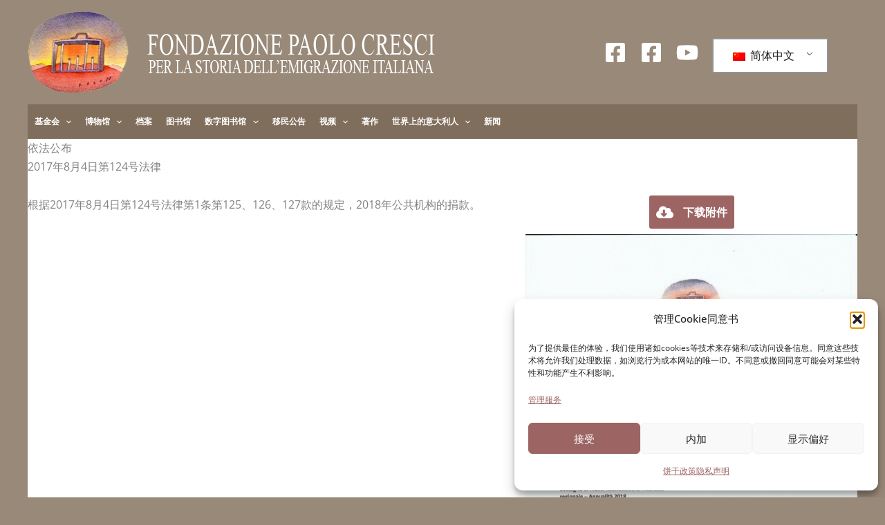

--- FILE ---
content_type: text/html; charset=UTF-8
request_url: https://www.fondazionepaolocresci.it/zh/%E6%96%B0%E9%97%BB/%E5%87%BA%E7%89%88-%E6%B3%95%E5%BE%8B/
body_size: 22716
content:
<!DOCTYPE html>
<html lang="zh-CN" prefix="og: https://ogp.me/ns#">
<head>
<meta charset="UTF-8">
<meta name="viewport" content="width=device-width, initial-scale=1">
	<link rel="profile" href="https://gmpg.org/xfn/11"> 
	
<!-- Search Engine Optimization by Rank Math - https://rankmath.com/ -->
<title>依法出版 - 保罗-克雷西基金会</title>
<link data-rocket-preload as="style" data-wpr-hosted-gf-parameters="family=Open%20Sans%3A400%2C700%2C600%2C500%7CPlayfair%20Display%3A700&display=swap" href="https://www.fondazionepaolocresci.it/wp-content/cache/fonts/1/google-fonts/css/3/d/4/534280df97a954d7a277acc98c854.css" rel="preload">
<link data-wpr-hosted-gf-parameters="family=Open%20Sans%3A400%2C700%2C600%2C500%7CPlayfair%20Display%3A700&display=swap" href="https://www.fondazionepaolocresci.it/wp-content/cache/fonts/1/google-fonts/css/3/d/4/534280df97a954d7a277acc98c854.css" media="print" onload="this.media=&#039;all&#039;" rel="stylesheet">
<noscript data-wpr-hosted-gf-parameters=""><link rel="stylesheet" href="https://fonts.googleapis.com/css?family=Open%20Sans%3A400%2C700%2C600%2C500%7CPlayfair%20Display%3A700&#038;display=swap"></noscript>
<meta name="description" content="根据2017年8月4日第124号法律第1条第125、126、127款的规定，2018年公共机构的捐款。"/>
<meta name="robots" content="index, follow, max-snippet:-1, max-video-preview:-1, max-image-preview:large"/>
<link rel="canonical" href="https://www.fondazionepaolocresci.it/zh/%e6%96%b0%e9%97%bb/%e5%87%ba%e7%89%88-%e6%b3%95%e5%be%8b/" />
<meta property="og:locale" content="zh_CN" />
<meta property="og:type" content="article" />
<meta property="og:title" content="依法出版 - 保罗-克雷西基金会" />
<meta property="og:description" content="根据2017年8月4日第124号法律第1条第125、126、127款的规定，2018年公共机构的捐款。" />
<meta property="og:url" content="https://www.fondazionepaolocresci.it/zh/%e6%96%b0%e9%97%bb/%e5%87%ba%e7%89%88-%e6%b3%95%e5%be%8b/" />
<meta property="og:site_name" content="保罗-克雷西基金会" />
<meta property="og:image" content="https://www.fondazionepaolocresci.it/wp-content/uploads/2022/11/IMG_20190221_0001-1280x1810.jpg" />
<meta property="og:image:secure_url" content="https://www.fondazionepaolocresci.it/wp-content/uploads/2022/11/IMG_20190221_0001-1280x1810.jpg" />
<meta property="og:image:width" content="1240" />
<meta property="og:image:height" content="1753" />
<meta property="og:image:alt" content="依法公布" />
<meta property="og:image:type" content="image/jpeg" />
<meta property="article:published_time" content="2019-02-21T00:00:00+01:00" />
<meta name="twitter:card" content="summary_large_image" />
<meta name="twitter:title" content="依法出版 - 保罗-克雷西基金会" />
<meta name="twitter:description" content="根据2017年8月4日第124号法律第1条第125、126、127款的规定，2018年公共机构的捐款。" />
<meta name="twitter:image" content="https://www.fondazionepaolocresci.it/wp-content/uploads/2022/11/IMG_20190221_0001-1280x1810.jpg" />
<script type="application/ld+json" class="rank-math-schema">{
    "@context": "https:\/\/schema.org",
    "@graph": [
        {
            "@type": "Organization",
            "@id": "https:\/\/www.fondazionepaolocresci.it\/zh\/#organization",
            "name": "\u4fdd\u7f57-\u514b\u96f7\u897f\u57fa\u91d1\u4f1a",
            "logo": {
                "@type": "ImageObject",
                "@id": "https:\/\/www.fondazionepaolocresci.it\/zh\/#logo",
                "url": "https:\/\/www.fondazionepaolocresci.it\/wp-content\/uploads\/2022\/11\/fondazione-paolo-cresci.png",
                "contentUrl": "https:\/\/www.fondazionepaolocresci.it\/wp-content\/uploads\/2022\/11\/fondazione-paolo-cresci.png",
                "caption": "Fondazione Paolo Cresci",
                "inLanguage": "zh-Hans",
                "width": "589",
                "height": "119"
            }
        },
        {
            "@type": "WebSite",
            "@id": "https:\/\/www.fondazionepaolocresci.it\/zh\/#website",
            "url": "https:\/\/www.fondazionepaolocresci.it\/zh",
            "name": "\u4fdd\u7f57-\u514b\u96f7\u897f\u57fa\u91d1\u4f1a",
            "publisher": {
                "@id": "https:\/\/www.fondazionepaolocresci.it\/zh\/#organization"
            },
            "inLanguage": "zh-Hans"
        },
        {
            "@type": "ImageObject",
            "@id": "https:\/\/www.fondazionepaolocresci.it\/wp-content\/uploads\/2022\/11\/IMG_20190221_0001-scaled.jpg",
            "url": "https:\/\/www.fondazionepaolocresci.it\/wp-content\/uploads\/2022\/11\/IMG_20190221_0001-scaled.jpg",
            "width": "1810",
            "height": "2560",
            "inLanguage": "zh-Hans"
        },
        {
            "@type": "BreadcrumbList",
            "@id": "https:\/\/www.fondazionepaolocresci.it\/zh\/%e6%96%b0%e9%97%bb\/%e5%87%ba%e7%89%88-%e6%b3%95%e5%be%8b\/#breadcrumb",
            "itemListElement": [
                {
                    "@type": "ListItem",
                    "position": "1",
                    "item": {
                        "@id": "https:\/\/www.fondazionepaolocresci.it\/zh",
                        "name": "\u9996\u9875"
                    }
                },
                {
                    "@type": "ListItem",
                    "position": "2",
                    "item": {
                        "@id": "https:\/\/www.fondazionepaolocresci.it\/zh\/%e6%96%b0%e9%97%bb\/",
                        "name": "\u65b0\u95fb"
                    }
                },
                {
                    "@type": "ListItem",
                    "position": "3",
                    "item": {
                        "@id": "https:\/\/www.fondazionepaolocresci.it\/zh\/%e6%96%b0%e9%97%bb\/%e5%87%ba%e7%89%88-%e6%b3%95%e5%be%8b\/",
                        "name": "\u4f9d\u6cd5\u516c\u5e03"
                    }
                }
            ]
        },
        {
            "@type": "WebPage",
            "@id": "https:\/\/www.fondazionepaolocresci.it\/zh\/%e6%96%b0%e9%97%bb\/%e5%87%ba%e7%89%88-%e6%b3%95%e5%be%8b\/#webpage",
            "url": "https:\/\/www.fondazionepaolocresci.it\/zh\/%e6%96%b0%e9%97%bb\/%e5%87%ba%e7%89%88-%e6%b3%95%e5%be%8b\/",
            "name": "\u4f9d\u6cd5\u51fa\u7248 - \u4fdd\u7f57-\u514b\u96f7\u897f\u57fa\u91d1\u4f1a",
            "datePublished": "2019-02-21T00:00:00+01:00",
            "dateModified": "2019-02-21T00:00:00+01:00",
            "isPartOf": {
                "@id": "https:\/\/www.fondazionepaolocresci.it\/zh\/#website"
            },
            "primaryImageOfPage": {
                "@id": "https:\/\/www.fondazionepaolocresci.it\/wp-content\/uploads\/2022\/11\/IMG_20190221_0001-scaled.jpg"
            },
            "inLanguage": "zh-Hans",
            "breadcrumb": {
                "@id": "https:\/\/www.fondazionepaolocresci.it\/zh\/%e6%96%b0%e9%97%bb\/%e5%87%ba%e7%89%88-%e6%b3%95%e5%be%8b\/#breadcrumb"
            }
        },
        {
            "@type": "Person",
            "@id": "https:\/\/www.fondazionepaolocresci.it\/zh\/author\/mirko\/",
            "name": "\u7ba1\u7406\u5458",
            "url": "https:\/\/www.fondazionepaolocresci.it\/zh\/author\/mirko\/",
            "image": {
                "@type": "ImageObject",
                "@id": "https:\/\/secure.gravatar.com\/avatar\/3c6df9cb5603c8ddf18e3b666c593da2a7ee1955949a763311ec4f5e66f5c971?s=96&amp;d=mm&amp;r=g",
                "url": "https:\/\/secure.gravatar.com\/avatar\/3c6df9cb5603c8ddf18e3b666c593da2a7ee1955949a763311ec4f5e66f5c971?s=96&amp;d=mm&amp;r=g",
                "caption": "admin",
                "inLanguage": "zh-Hans"
            },
            "sameAs": [
                "https:\/\/www.fondazionepaolocresci.it"
            ],
            "worksFor": {
                "@id": "https:\/\/www.fondazionepaolocresci.it\/zh\/#organization"
            }
        },
        {
            "@type": "Article",
            "headline": "Pubblicazione a norma di legge - Fondazione Paolo Cresci",
            "datePublished": "2019-02-21T00:00:00+01:00",
            "dateModified": "2019-02-21T00:00:00+01:00",
            "author": {
                "@id": "https:\/\/www.fondazionepaolocresci.it\/zh\/author\/mirko\/",
                "name": "\u7ba1\u7406\u5458"
            },
            "publisher": {
                "@id": "https:\/\/www.fondazionepaolocresci.it\/zh\/#organization"
            },
            "description": "\u6839\u636e2017\u5e748\u67084\u65e5\u7b2c124\u53f7\u6cd5\u5f8b\u7b2c1\u6761\u7b2c125\u3001126\u3001127\u6b3e\u7684\u89c4\u5b9a\uff0c2018\u5e74\u516c\u5171\u673a\u6784\u7684\u6350\u6b3e\u3002",
            "name": "\u4f9d\u6cd5\u51fa\u7248 - \u4fdd\u7f57-\u514b\u96f7\u897f\u57fa\u91d1\u4f1a",
            "@id": "https:\/\/www.fondazionepaolocresci.it\/zh\/%e6%96%b0%e9%97%bb\/%e5%87%ba%e7%89%88-%e6%b3%95%e5%be%8b\/#richSnippet",
            "isPartOf": {
                "@id": "https:\/\/www.fondazionepaolocresci.it\/zh\/%e6%96%b0%e9%97%bb\/%e5%87%ba%e7%89%88-%e6%b3%95%e5%be%8b\/#webpage"
            },
            "image": {
                "@id": "https:\/\/www.fondazionepaolocresci.it\/wp-content\/uploads\/2022\/11\/IMG_20190221_0001-scaled.jpg"
            },
            "inLanguage": "zh-Hans",
            "mainEntityOfPage": {
                "@id": "https:\/\/www.fondazionepaolocresci.it\/zh\/%e6%96%b0%e9%97%bb\/%e5%87%ba%e7%89%88-%e6%b3%95%e5%be%8b\/#webpage"
            }
        }
    ]
}</script>
<!-- /Rank Math WordPress SEO plugin -->

<link rel='dns-prefetch' href='//fonts.googleapis.com' />
<link href='https://fonts.gstatic.com' crossorigin rel='preconnect' />
<link rel="preload" href="https://www.fondazionepaolocresci.it/wp-content/plugins/bb-plugin/fonts/fontawesome/5.15.4/webfonts/fa-solid-900.woff2" as="font" type="font/woff2" crossorigin="anonymous">
<style id='wp-img-auto-sizes-contain-inline-css'>
img:is([sizes=auto i],[sizes^="auto," i]){contain-intrinsic-size:3000px 1500px}
/*# sourceURL=wp-img-auto-sizes-contain-inline-css */
</style>
<link rel='stylesheet' id='astra-theme-css-css' href='https://www.fondazionepaolocresci.it/wp-content/themes/astra/assets/css/minified/main.min.css?ver=4.12.1' media='all' />
<link data-minify="1" rel='stylesheet' id='astra-theme-dynamic-css' href='https://www.fondazionepaolocresci.it/wp-content/cache/min/1/wp-content/uploads/astra/astra-theme-dynamic-css-post-10191.css?ver=1769817953' media='all' />
<link rel='stylesheet' id='astra-bb-builder-css' href='https://www.fondazionepaolocresci.it/wp-content/themes/astra/assets/css/minified/compatibility/page-builder/bb-plugin.min.css?ver=4.12.1' media='all' />

<style id='wpgb-head-inline-css'>
.wp-grid-builder:not(.wpgb-template),.wpgb-facet{opacity:0.01}.wpgb-facet fieldset{margin:0;padding:0;border:none;outline:none;box-shadow:none}.wpgb-facet fieldset:last-child{margin-bottom:40px;}.wpgb-facet fieldset legend.wpgb-sr-only{height:1px;width:1px}
/*# sourceURL=wpgb-head-inline-css */
</style>
<link data-minify="1" rel='stylesheet' id='trp-language-switcher-style-css' href='https://www.fondazionepaolocresci.it/wp-content/cache/min/1/wp-content/plugins/translatepress-multilingual/assets/css/trp-language-switcher.css?ver=1769780267' media='all' />
<link rel='stylesheet' id='cmplz-general-css' href='https://www.fondazionepaolocresci.it/wp-content/plugins/complianz-gdpr-premium/assets/css/cookieblocker.min.css?ver=1762074317' media='all' />
<link data-minify="1" rel='stylesheet' id='font-awesome-5-css' href='https://www.fondazionepaolocresci.it/wp-content/cache/min/1/wp-content/plugins/bb-plugin/fonts/fontawesome/5.15.4/css/all.min.css?ver=1769780267' media='all' />
<link rel='stylesheet' id='pp-jquery-fancybox-css' href='https://www.fondazionepaolocresci.it/wp-content/plugins/bbpowerpack/assets/css/jquery.fancybox.min.css?ver=3.5.4' media='all' />
<link data-minify="1" rel='stylesheet' id='fl-builder-layout-bundle-555436682bf3df7780e6a998dd16525d-css' href='https://www.fondazionepaolocresci.it/wp-content/cache/min/1/wp-content/uploads/bb-plugin/cache/555436682bf3df7780e6a998dd16525d-layout-bundle.css?ver=1769780267' media='all' />
<link data-minify="1" rel='stylesheet' id='astra-addon-css-css' href='https://www.fondazionepaolocresci.it/wp-content/cache/min/1/wp-content/uploads/astra-addon/astra-addon-69720c7e292333-68280514.css?ver=1769780267' media='all' />
<link data-minify="1" rel='stylesheet' id='astra-addon-dynamic-css' href='https://www.fondazionepaolocresci.it/wp-content/cache/min/1/wp-content/uploads/astra-addon/astra-addon-dynamic-css-post-10191.css?ver=1769817953' media='all' />
<link rel='stylesheet' id='pp-animate-css' href='https://www.fondazionepaolocresci.it/wp-content/plugins/bbpowerpack/assets/css/animate.min.css?ver=3.5.1' media='all' />
<script async src="https://www.fondazionepaolocresci.it/wp-content/plugins/burst-statistics/assets/js/timeme/timeme.min.js?ver=1769081969" id="burst-timeme-js"></script>
<script async src="https://www.fondazionepaolocresci.it/wp-content/uploads/burst/js/burst.min.js?ver=1769770233" id="burst-js"></script>
<script src="https://www.fondazionepaolocresci.it/wp-includes/js/jquery/jquery.min.js?ver=3.7.1" id="jquery-core-js"></script>
<script src="https://www.fondazionepaolocresci.it/wp-includes/js/jquery/jquery-migrate.min.js?ver=3.4.1" id="jquery-migrate-js"></script>
<script src="https://www.fondazionepaolocresci.it/wp-content/themes/astra/assets/js/minified/flexibility.min.js?ver=4.12.1" id="astra-flexibility-js"></script>
<script id="astra-flexibility-js-after">
typeof flexibility !== "undefined" && flexibility(document.documentElement);
//# sourceURL=astra-flexibility-js-after
</script>
<script id="wpso-front-scripts-js-extra">
var wpso = {"ajaxurl":"https://www.fondazionepaolocresci.it/wp-admin/admin-ajax.php","nonce":"3e67d9f452","user_items":[]};
//# sourceURL=wpso-front-scripts-js-extra
</script>
<script src="https://www.fondazionepaolocresci.it/wp-content/plugins/wp-sort-order/js/front-scripts.js?ver=2026011205" id="wpso-front-scripts-js"></script>
<link rel="https://api.w.org/" href="https://www.fondazionepaolocresci.it/zh/wp-json/" /><link rel="alternate" title="JSON" type="application/json" href="https://www.fondazionepaolocresci.it/zh/wp-json/wp/v2/news/10191" />		<script>
			var bb_powerpack = {
				version: '2.40.10',
				getAjaxUrl: function() { return atob( 'aHR0cHM6Ly93d3cuZm9uZGF6aW9uZXBhb2xvY3Jlc2NpLml0L3dwLWFkbWluL2FkbWluLWFqYXgucGhw' ); },
				callback: function() {},
				mapMarkerData: {},
				post_id: '10191',
				search_term: '',
				current_page: 'https://www.fondazionepaolocresci.it/zh/zh/news/pubblicazione-a-norma-di-legge/',
				conditionals: {
					is_front_page: false,
					is_home: false,
					is_archive: false,
					current_post_type: '',
					is_tax: false,
										is_author: false,
					current_author: false,
					is_search: false,
									}
			};
		</script>
		<noscript><style>.wp-grid-builder .wpgb-card.wpgb-card-hidden .wpgb-card-wrapper{opacity:1!important;visibility:visible!important;transform:none!important}.wpgb-facet {opacity:1!important;pointer-events:auto!important}.wpgb-facet *:not(.wpgb-pagination-facet){display:none}</style></noscript><link rel="alternate" hreflang="it-IT" href="https://www.fondazionepaolocresci.it/news/pubblicazione-a-norma-di-legge/"/>
<link rel="alternate" hreflang="en-US" href="https://www.fondazionepaolocresci.it/en/news/publication-a-law/"/>
<link rel="alternate" hreflang="es-ES" href="https://www.fondazionepaolocresci.it/es/noticias/publicacion-ley/"/>
<link rel="alternate" hreflang="fr-FR" href="https://www.fondazionepaolocresci.it/fr/nouvelles/publication-loi/"/>
<link rel="alternate" hreflang="de-DE" href="https://www.fondazionepaolocresci.it/de/nachrichten/publikationsrecht/"/>
<link rel="alternate" hreflang="zh-CN" href="https://www.fondazionepaolocresci.it/zh/%e6%96%b0%e9%97%bb/%e5%87%ba%e7%89%88-%e6%b3%95%e5%be%8b/"/>
<link rel="alternate" hreflang="ar" href="https://www.fondazionepaolocresci.it/ar/%d8%a7%d9%84%d8%a3%d8%ae%d8%a8%d8%a7%d8%b1/pubblicazione-a-norma-di-legge/"/>
<link rel="alternate" hreflang="ro-RO" href="https://www.fondazionepaolocresci.it/ro/stiri/publicatie-o-lege/"/>
<link rel="alternate" hreflang="sq" href="https://www.fondazionepaolocresci.it/sq/news/pubblicazione-a-norma-di-legge/"/>
<link rel="alternate" hreflang="it" href="https://www.fondazionepaolocresci.it/news/pubblicazione-a-norma-di-legge/"/>
<link rel="alternate" hreflang="en" href="https://www.fondazionepaolocresci.it/en/news/publication-a-law/"/>
<link rel="alternate" hreflang="es" href="https://www.fondazionepaolocresci.it/es/noticias/publicacion-ley/"/>
<link rel="alternate" hreflang="fr" href="https://www.fondazionepaolocresci.it/fr/nouvelles/publication-loi/"/>
<link rel="alternate" hreflang="de" href="https://www.fondazionepaolocresci.it/de/nachrichten/publikationsrecht/"/>
<link rel="alternate" hreflang="zh" href="https://www.fondazionepaolocresci.it/zh/%e6%96%b0%e9%97%bb/%e5%87%ba%e7%89%88-%e6%b3%95%e5%be%8b/"/>
<link rel="alternate" hreflang="ro" href="https://www.fondazionepaolocresci.it/ro/stiri/publicatie-o-lege/"/>
			<style>.cmplz-hidden {
					display: none !important;
				}</style><link rel="pingback" href="https://www.fondazionepaolocresci.it/xmlrpc.php">
<link rel="icon" href="https://www.fondazionepaolocresci.it/wp-content/uploads/2023/04/fpc-ico.png" sizes="32x32" />
<link rel="icon" href="https://www.fondazionepaolocresci.it/wp-content/uploads/2023/04/fpc-ico.png" sizes="192x192" />
<link rel="apple-touch-icon" href="https://www.fondazionepaolocresci.it/wp-content/uploads/2023/04/fpc-ico.png" />
<meta name="msapplication-TileImage" content="https://www.fondazionepaolocresci.it/wp-content/uploads/2023/04/fpc-ico.png" />
		<style id="wp-custom-css">
			.ast-container {
	padding: 0 !important;
}

.ast-plain-container.ast-no-sidebar #primary {
	margin: 0 !important;
}		</style>
		<meta name="generator" content="WP Rocket 3.20.3" data-wpr-features="wpr_minify_js wpr_minify_css wpr_preload_links wpr_host_fonts_locally wpr_desktop" /></head>

<body data-cmplz="2" itemtype='https://schema.org/Blog' itemscope='itemscope' class="wp-singular news-template-default single single-news postid-10191 wp-custom-logo wp-embed-responsive wp-theme-astra fl-builder-2-10-0-6 fl-themer-1-5-2-1-20251125200437 fl-no-js translatepress-zh_CN fl-theme-builder-singular fl-theme-builder-singular-altrove-2-copy-2-copy-copy-copy ast-desktop ast-page-builder-template ast-no-sidebar astra-4.12.1 ast-blog-single-style-1 ast-custom-post-type ast-single-post ast-inherit-site-logo-transparent ast-hfb-header ast-full-width-primary-header ast-box-layout ast-normal-title-enabled astra-addon-4.12.1" data-burst_id="10191" data-burst_type="news">

<a
	class="skip-link screen-reader-text"
	href="#content">
		跳至内容</a>

<div
class="hfeed site" id="page">
			<header
		class="site-header header-main-layout-1 ast-primary-menu-enabled ast-logo-title-inline ast-hide-custom-menu-mobile ast-builder-menu-toggle-icon ast-mobile-header-inline" id="masthead" itemtype="https://schema.org/WPHeader" itemscope="itemscope" itemid="#masthead"		>
			<div data-rocket-location-hash="35f9b73a2e74fb4af6dcfecae7f17df7" id="ast-desktop-header" data-toggle-type="dropdown">
		<div class="ast-main-header-wrap main-header-bar-wrap">
		<div class="ast-primary-header-bar ast-primary-header main-header-bar site-header-focus-item" data-section="section-primary-header-builder">
						<div class="site-primary-header-wrap ast-builder-grid-row-container site-header-focus-item ast-container" data-section="section-primary-header-builder">
				<div class="ast-builder-grid-row ast-builder-grid-row-has-sides ast-builder-grid-row-no-center">
											<div class="site-header-primary-section-left site-header-section ast-flex site-header-section-left">
									<div class="ast-builder-layout-element ast-flex site-header-focus-item" data-section="title_tagline">
							<div
				class="site-branding ast-site-identity" itemtype="https://schema.org/Organization" itemscope="itemscope"				>
					<span class="site-logo-img"><a href="https://www.fondazionepaolocresci.it/zh/" class="custom-logo-link" rel="home"><img width="589" height="119" src="https://www.fondazionepaolocresci.it/wp-content/uploads/2022/11/fondazione-paolo-cresci.png" class="custom-logo" alt="保罗-克雷西基金会" decoding="async" fetchpriority="high" srcset="https://www.fondazionepaolocresci.it/wp-content/uploads/2022/11/fondazione-paolo-cresci.png 589w, https://www.fondazionepaolocresci.it/wp-content/uploads/2022/11/fondazione-paolo-cresci-18x4.png 18w" sizes="(max-width: 589px) 100vw, 589px" /></a></span>				</div>
			<!-- .site-branding -->
					</div>
								</div>
																								<div class="site-header-primary-section-right site-header-section ast-flex ast-grid-right-section">
										<div class="ast-builder-layout-element ast-flex site-header-focus-item" data-section="section-hb-social-icons-1">
			<div class="ast-header-social-1-wrap ast-header-social-wrap"><div class="header-social-inner-wrap element-social-inner-wrap social-show-label-false ast-social-color-type-custom ast-social-stack-none ast-social-element-style-filled"><a href="https://www.facebook.com/FondazionePaoloCresci" aria-label="Facebook Fondazione" target="_blank" rel="noopener noreferrer" style="--color: #557dbc; --background-color: transparent;" class="ast-builder-social-element ast-inline-flex ast-facebook header-social-item"><span aria-hidden="true" class="ahfb-svg-iconset ast-inline-flex svg-baseline"><svg xmlns='http://www.w3.org/2000/svg' viewbox='0 0 448 512'><path d='M400 32H48A48 48 0 0 0 0 80v352a48 48 0 0 0 48 48h137.25V327.69h-63V256h63v-54.64c0-62.15 37-96.48 93.67-96.48 27.14 0 55.52 4.84 55.52 4.84v61h-31.27c-30.81 0-40.42 19.12-40.42 38.73V256h68.78l-11 71.69h-57.78V480H400a48 48 0 0 0 48-48V80a48 48 0 0 0-48-48z'></path></svg></span></a><a href="https://www.facebook.com/Giovani-Italiani-nel-Mondo-1708544029411491" aria-label="Facebook Giovani" target="_blank" rel="noopener noreferrer" style="--color: #3D87FB; --background-color: transparent;" class="ast-builder-social-element ast-inline-flex ast-facebook_group header-social-item"><span aria-hidden="true" class="ahfb-svg-iconset ast-inline-flex svg-baseline"><svg xmlns='http://www.w3.org/2000/svg' viewbox='0 0 448 512'><path d='M400 32H48A48 48 0 0 0 0 80v352a48 48 0 0 0 48 48h137.25V327.69h-63V256h63v-54.64c0-62.15 37-96.48 93.67-96.48 27.14 0 55.52 4.84 55.52 4.84v61h-31.27c-30.81 0-40.42 19.12-40.42 38.73V256h68.78l-11 71.69h-57.78V480H400a48 48 0 0 0 48-48V80a48 48 0 0 0-48-48z'></path></svg></span></a><a href="https://www.youtube.com/channel/UCPTq5jayvjYWU3w70L84qqQ" aria-label="录像带" target="_blank" rel="noopener noreferrer" style="--color: #e96651; --background-color: transparent;" class="ast-builder-social-element ast-inline-flex ast-youtube header-social-item"><span aria-hidden="true" class="ahfb-svg-iconset ast-inline-flex svg-baseline"><svg xmlns='http://www.w3.org/2000/svg' viewbox='0 0 576 512'><path d='M549.655 124.083c-6.281-23.65-24.787-42.276-48.284-48.597C458.781 64 288 64 288 64S117.22 64 74.629 75.486c-23.497 6.322-42.003 24.947-48.284 48.597-11.412 42.867-11.412 132.305-11.412 132.305s0 89.438 11.412 132.305c6.281 23.65 24.787 41.5 48.284 47.821C117.22 448 288 448 288 448s170.78 0 213.371-11.486c23.497-6.321 42.003-24.171 48.284-47.821 11.412-42.867 11.412-132.305 11.412-132.305s0-89.438-11.412-132.305zm-317.51 213.508V175.185l142.739 81.205-142.739 81.201z'></path></svg></span></a></div></div>		</div>
				<aside
		class="header-widget-area widget-area site-header-focus-item header-widget-area-inner" data-section="sidebar-widgets-header-widget-1" aria-label="标题小部件1" role="region"		>
						<section id="block-8" class="widget widget_block"><p><div class="trp_language_switcher_shortcode">
<div class="trp-language-switcher trp-language-switcher-container" data-no-translation>
    <div class="trp-ls-shortcode-current-language">
        <a href="#" class="trp-ls-shortcode-disabled-language trp-ls-disabled-language" title="简体中文" onclick="event.preventDefault()">
			<img decoding="async" class="trp-flag-image" src="https://www.fondazionepaolocresci.it/wp-content/plugins/translatepress-multilingual/assets/images/flags/zh_CN.png" width="18" height="12" alt="zh_CN" title="简体中文"> 简体中文		</a>
    </div>
    <div class="trp-ls-shortcode-language">
                <a href="#" class="trp-ls-shortcode-disabled-language trp-ls-disabled-language"  title="简体中文" onclick="event.preventDefault()">
			<img decoding="async" class="trp-flag-image" src="https://www.fondazionepaolocresci.it/wp-content/plugins/translatepress-multilingual/assets/images/flags/zh_CN.png" width="18" height="12" alt="zh_CN" title="简体中文"> 简体中文		</a>
                    <a href="https://www.fondazionepaolocresci.it/news/pubblicazione-a-norma-di-legge/" title="Italiano">
            <img decoding="async" class="trp-flag-image" src="https://www.fondazionepaolocresci.it/wp-content/plugins/translatepress-multilingual/assets/images/flags/it_IT.png" width="18" height="12" alt="it_IT" title="Italiano"> Italiano        </a>

            <a href="https://www.fondazionepaolocresci.it/en/news/publication-a-law/" title="English">
            <img decoding="async" class="trp-flag-image" src="https://www.fondazionepaolocresci.it/wp-content/plugins/translatepress-multilingual/assets/images/flags/en_US.png" width="18" height="12" alt="en_US" title="English"> English        </a>

            <a href="https://www.fondazionepaolocresci.it/es/noticias/publicacion-ley/" title="Español">
            <img decoding="async" class="trp-flag-image" src="https://www.fondazionepaolocresci.it/wp-content/plugins/translatepress-multilingual/assets/images/flags/es_ES.png" width="18" height="12" alt="es_ES" title="Español"> Español        </a>

            <a href="https://www.fondazionepaolocresci.it/fr/nouvelles/publication-loi/" title="Français">
            <img decoding="async" class="trp-flag-image" src="https://www.fondazionepaolocresci.it/wp-content/plugins/translatepress-multilingual/assets/images/flags/fr_FR.png" width="18" height="12" alt="fr_FR" title="Français"> Français        </a>

            <a href="https://www.fondazionepaolocresci.it/de/nachrichten/publikationsrecht/" title="Deutsch">
            <img decoding="async" class="trp-flag-image" src="https://www.fondazionepaolocresci.it/wp-content/plugins/translatepress-multilingual/assets/images/flags/de_DE.png" width="18" height="12" alt="de_DE" title="Deutsch"> Deutsch        </a>

            <a href="https://www.fondazionepaolocresci.it/ar/%d8%a7%d9%84%d8%a3%d8%ae%d8%a8%d8%a7%d8%b1/pubblicazione-a-norma-di-legge/" title="العربية">
            <img decoding="async" class="trp-flag-image" src="https://www.fondazionepaolocresci.it/wp-content/plugins/translatepress-multilingual/assets/images/flags/ar.png" width="18" height="12" alt="ar" title="العربية"> العربية        </a>

            <a href="https://www.fondazionepaolocresci.it/ro/stiri/publicatie-o-lege/" title="Română">
            <img decoding="async" class="trp-flag-image" src="https://www.fondazionepaolocresci.it/wp-content/plugins/translatepress-multilingual/assets/images/flags/ro_RO.png" width="18" height="12" alt="ro_RO" title="Română"> Română        </a>

            <a href="https://www.fondazionepaolocresci.it/sq/news/pubblicazione-a-norma-di-legge/" title="Shqip">
            <img decoding="async" class="trp-flag-image" src="https://www.fondazionepaolocresci.it/wp-content/plugins/translatepress-multilingual/assets/images/flags/sq.png" width="18" height="12" alt="sq" title="Shqip"> Shqip        </a>

        </div>
    <script type="application/javascript">
        // need to have the same with set from JS on both divs. Otherwise it can push stuff around in HTML
        var trp_ls_shortcodes = document.querySelectorAll('.trp_language_switcher_shortcode .trp-language-switcher');
        if ( trp_ls_shortcodes.length > 0) {
            // get the last language switcher added
            var trp_el = trp_ls_shortcodes[trp_ls_shortcodes.length - 1];

            var trp_shortcode_language_item = trp_el.querySelector( '.trp-ls-shortcode-language' )
            // set width
            var trp_ls_shortcode_width                                               = trp_shortcode_language_item.offsetWidth + 16;
            trp_shortcode_language_item.style.width                                  = trp_ls_shortcode_width + 'px';
            trp_el.querySelector( '.trp-ls-shortcode-current-language' ).style.width = trp_ls_shortcode_width + 'px';

            // We're putting this on display: none after we have its width.
            trp_shortcode_language_item.style.display = 'none';
        }
    </script>
</div>
</div> </p>
</section>		</aside>
										</div>
												</div>
					</div>
								</div>
			</div>
		<div class="ast-below-header-wrap">
		<div class="ast-below-header-bar ast-below-header  site-header-focus-item" data-section="section-below-header-builder">
						<div class="site-below-header-wrap ast-builder-grid-row-container site-header-focus-item ast-container" data-section="section-below-header-builder">
				<div class="ast-builder-grid-row ast-builder-grid-row-has-sides ast-builder-grid-row-no-center">
											<div class="site-header-below-section-left site-header-section ast-flex site-header-section-left">
									<div class="ast-builder-menu-1 ast-builder-menu ast-flex ast-builder-menu-1-focus-item ast-builder-layout-element site-header-focus-item" data-section="section-hb-menu-1">
			<div class="ast-main-header-bar-alignment"><div class="main-header-bar-navigation"><nav class="site-navigation ast-flex-grow-1 navigation-accessibility site-header-focus-item" id="primary-site-navigation-desktop" aria-label="Primary Site Navigation" itemtype="https://schema.org/SiteNavigationElement" itemscope="itemscope" data-no-translation-aria-label=""><div class="main-navigation ast-inline-flex"><ul id="ast-hf-menu-1" class="main-header-menu ast-menu-shadow ast-nav-menu ast-flex  submenu-with-border astra-menu-animation-slide-up  stack-on-mobile"><li id="menu-item-68" class="menu-item menu-item-type-post_type menu-item-object-page menu-item-has-children menu-item-68"><a aria-expanded="false" href="https://www.fondazionepaolocresci.it/zh/%e5%8e%86%e5%8f%b2%e5%92%8c%e7%bb%84%e7%bb%87%e5%9b%be/" class="menu-link">基金会<span role="application" class="dropdown-menu-toggle ast-header-navigation-arrow" tabindex="0" aria-expanded="false" aria-label="菜单切换" aria-haspopup="true" data-no-translation-aria-label=""><span class="ast-icon icon-arrow"><svg class="ast-arrow-svg" xmlns="http://www.w3.org/2000/svg" xmlns:xlink="http://www.w3.org/1999/xlink" version="1.1" x="0px" y="0px" width="26px" height="16.043px" viewbox="57 35.171 26 16.043" enable-background="new 57 35.171 26 16.043" xml:space="preserve">
                <path d="M57.5,38.193l12.5,12.5l12.5-12.5l-2.5-2.5l-10,10l-10-10L57.5,38.193z" />
                </svg></span></span></a><button class="ast-menu-toggle" aria-expanded="false" aria-label="Toggle Menu" data-no-translation-aria-label=""><span class="ast-icon icon-arrow"><svg class="ast-arrow-svg" xmlns="http://www.w3.org/2000/svg" xmlns:xlink="http://www.w3.org/1999/xlink" version="1.1" x="0px" y="0px" width="26px" height="16.043px" viewbox="57 35.171 26 16.043" enable-background="new 57 35.171 26 16.043" xml:space="preserve">
                <path d="M57.5,38.193l12.5,12.5l12.5-12.5l-2.5-2.5l-10,10l-10-10L57.5,38.193z" />
                </svg></span></button>
<ul class="sub-menu">
	<li id="menu-item-67" class="menu-item menu-item-type-post_type menu-item-object-page menu-item-67"><a href="https://www.fondazionepaolocresci.it/zh/%e5%8e%86%e5%8f%b2%e5%92%8c%e7%bb%84%e7%bb%87%e5%9b%be/" class="menu-link"><span class="ast-icon icon-arrow"><svg class="ast-arrow-svg" xmlns="http://www.w3.org/2000/svg" xmlns:xlink="http://www.w3.org/1999/xlink" version="1.1" x="0px" y="0px" width="26px" height="16.043px" viewbox="57 35.171 26 16.043" enable-background="new 57 35.171 26 16.043" xml:space="preserve">
                <path d="M57.5,38.193l12.5,12.5l12.5-12.5l-2.5-2.5l-10,10l-10-10L57.5,38.193z" />
                </svg></span>历史和组织结构图</a></li>
	<li id="menu-item-33985" class="menu-item menu-item-type-post_type menu-item-object-page menu-item-33985"><a href="https://www.fondazionepaolocresci.it/zh/%e9%80%8f%e6%98%8e%e5%ba%a6/" class="menu-link"><span class="ast-icon icon-arrow"><svg class="ast-arrow-svg" xmlns="http://www.w3.org/2000/svg" xmlns:xlink="http://www.w3.org/1999/xlink" version="1.1" x="0px" y="0px" width="26px" height="16.043px" viewbox="57 35.171 26 16.043" enable-background="new 57 35.171 26 16.043" xml:space="preserve">
                <path d="M57.5,38.193l12.5,12.5l12.5-12.5l-2.5-2.5l-10,10l-10-10L57.5,38.193z" />
                </svg></span>透明度</a></li>
	<li id="menu-item-25469" class="menu-item menu-item-type-post_type_archive menu-item-object-attivita menu-item-25469"><a href="https://www.fondazionepaolocresci.it/zh/%e6%b4%bb%e5%8a%a8/" class="menu-link"><span class="ast-icon icon-arrow"><svg class="ast-arrow-svg" xmlns="http://www.w3.org/2000/svg" xmlns:xlink="http://www.w3.org/1999/xlink" version="1.1" x="0px" y="0px" width="26px" height="16.043px" viewbox="57 35.171 26 16.043" enable-background="new 57 35.171 26 16.043" xml:space="preserve">
                <path d="M57.5,38.193l12.5,12.5l12.5-12.5l-2.5-2.5l-10,10l-10-10L57.5,38.193z" />
                </svg></span>活动</a></li>
	<li id="menu-item-66" class="menu-item menu-item-type-post_type menu-item-object-page menu-item-66"><a href="https://www.fondazionepaolocresci.it/zh/%e6%80%bb%e9%83%a8/" class="menu-link"><span class="ast-icon icon-arrow"><svg class="ast-arrow-svg" xmlns="http://www.w3.org/2000/svg" xmlns:xlink="http://www.w3.org/1999/xlink" version="1.1" x="0px" y="0px" width="26px" height="16.043px" viewbox="57 35.171 26 16.043" enable-background="new 57 35.171 26 16.043" xml:space="preserve">
                <path d="M57.5,38.193l12.5,12.5l12.5-12.5l-2.5-2.5l-10,10l-10-10L57.5,38.193z" />
                </svg></span>总部</a></li>
	<li id="menu-item-65" class="menu-item menu-item-type-post_type menu-item-object-page menu-item-65"><a href="https://www.fondazionepaolocresci.it/zh/%e4%bf%9d%e7%bd%97-%e5%85%8b%e9%9b%b7%e8%a5%bf/" class="menu-link"><span class="ast-icon icon-arrow"><svg class="ast-arrow-svg" xmlns="http://www.w3.org/2000/svg" xmlns:xlink="http://www.w3.org/1999/xlink" version="1.1" x="0px" y="0px" width="26px" height="16.043px" viewbox="57 35.171 26 16.043" enable-background="new 57 35.171 26 16.043" xml:space="preserve">
                <path d="M57.5,38.193l12.5,12.5l12.5-12.5l-2.5-2.5l-10,10l-10-10L57.5,38.193z" />
                </svg></span>保罗-克雷西</a></li>
</ul>
</li>
<li id="menu-item-69" class="menu-item menu-item-type-post_type menu-item-object-page menu-item-has-children menu-item-69"><a aria-expanded="false" href="https://www.fondazionepaolocresci.it/zh/%e5%8d%9a%e7%89%a9%e9%a6%86/" class="menu-link">博物馆<span role="application" class="dropdown-menu-toggle ast-header-navigation-arrow" tabindex="0" aria-expanded="false" aria-label="菜单切换" aria-haspopup="true" data-no-translation-aria-label=""><span class="ast-icon icon-arrow"><svg class="ast-arrow-svg" xmlns="http://www.w3.org/2000/svg" xmlns:xlink="http://www.w3.org/1999/xlink" version="1.1" x="0px" y="0px" width="26px" height="16.043px" viewbox="57 35.171 26 16.043" enable-background="new 57 35.171 26 16.043" xml:space="preserve">
                <path d="M57.5,38.193l12.5,12.5l12.5-12.5l-2.5-2.5l-10,10l-10-10L57.5,38.193z" />
                </svg></span></span></a><button class="ast-menu-toggle" aria-expanded="false" aria-label="Toggle Menu" data-no-translation-aria-label=""><span class="ast-icon icon-arrow"><svg class="ast-arrow-svg" xmlns="http://www.w3.org/2000/svg" xmlns:xlink="http://www.w3.org/1999/xlink" version="1.1" x="0px" y="0px" width="26px" height="16.043px" viewbox="57 35.171 26 16.043" enable-background="new 57 35.171 26 16.043" xml:space="preserve">
                <path d="M57.5,38.193l12.5,12.5l12.5-12.5l-2.5-2.5l-10,10l-10-10L57.5,38.193z" />
                </svg></span></button>
<ul class="sub-menu">
	<li id="menu-item-33952" class="menu-item menu-item-type-post_type menu-item-object-page menu-item-33952"><a href="https://www.fondazionepaolocresci.it/zh/%e5%8d%9a%e7%89%a9%e9%a6%86/" class="menu-link"><span class="ast-icon icon-arrow"><svg class="ast-arrow-svg" xmlns="http://www.w3.org/2000/svg" xmlns:xlink="http://www.w3.org/1999/xlink" version="1.1" x="0px" y="0px" width="26px" height="16.043px" viewbox="57 35.171 26 16.043" enable-background="new 57 35.171 26 16.043" xml:space="preserve">
                <path d="M57.5,38.193l12.5,12.5l12.5-12.5l-2.5-2.5l-10,10l-10-10L57.5,38.193z" />
                </svg></span>演示文稿</a></li>
	<li id="menu-item-33827" class="menu-item menu-item-type-post_type menu-item-object-page menu-item-33827"><a href="https://www.fondazionepaolocresci.it/zh/%e5%8d%9a%e7%89%a9%e9%a6%86/%e6%9c%b4%e8%8c%a8%e8%8c%85%e6%96%afla-partenza/" class="menu-link"><span class="ast-icon icon-arrow"><svg class="ast-arrow-svg" xmlns="http://www.w3.org/2000/svg" xmlns:xlink="http://www.w3.org/1999/xlink" version="1.1" x="0px" y="0px" width="26px" height="16.043px" viewbox="57 35.171 26 16.043" enable-background="new 57 35.171 26 16.043" xml:space="preserve">
                <path d="M57.5,38.193l12.5,12.5l12.5-12.5l-2.5-2.5l-10,10l-10-10L57.5,38.193z" />
                </svg></span>启程</a></li>
	<li id="menu-item-33826" class="menu-item menu-item-type-post_type menu-item-object-page menu-item-33826"><a href="https://www.fondazionepaolocresci.it/zh/%e5%8d%9a%e7%89%a9%e9%a6%86/%e6%97%85%e8%a1%8c%e5%92%8c%e6%8a%b5%e8%be%be/" class="menu-link"><span class="ast-icon icon-arrow"><svg class="ast-arrow-svg" xmlns="http://www.w3.org/2000/svg" xmlns:xlink="http://www.w3.org/1999/xlink" version="1.1" x="0px" y="0px" width="26px" height="16.043px" viewbox="57 35.171 26 16.043" enable-background="new 57 35.171 26 16.043" xml:space="preserve">
                <path d="M57.5,38.193l12.5,12.5l12.5-12.5l-2.5-2.5l-10,10l-10-10L57.5,38.193z" />
                </svg></span>旅程和抵达</a></li>
	<li id="menu-item-33825" class="menu-item menu-item-type-post_type menu-item-object-page menu-item-33825"><a href="https://www.fondazionepaolocresci.it/zh/%e5%8d%9a%e7%89%a9%e9%a6%86/%e5%b7%a5%e4%bd%9c/" class="menu-link"><span class="ast-icon icon-arrow"><svg class="ast-arrow-svg" xmlns="http://www.w3.org/2000/svg" xmlns:xlink="http://www.w3.org/1999/xlink" version="1.1" x="0px" y="0px" width="26px" height="16.043px" viewbox="57 35.171 26 16.043" enable-background="new 57 35.171 26 16.043" xml:space="preserve">
                <path d="M57.5,38.193l12.5,12.5l12.5-12.5l-2.5-2.5l-10,10l-10-10L57.5,38.193z" />
                </svg></span>工作</a></li>
	<li id="menu-item-33824" class="menu-item menu-item-type-post_type menu-item-object-page menu-item-33824"><a href="https://www.fondazionepaolocresci.it/zh/%e5%8d%9a%e7%89%a9%e9%a6%86/%e6%96%b0%e7%9a%84%e5%b8%95%e7%89%b9%e9%87%8c%e6%96%af/" class="menu-link"><span class="ast-icon icon-arrow"><svg class="ast-arrow-svg" xmlns="http://www.w3.org/2000/svg" xmlns:xlink="http://www.w3.org/1999/xlink" version="1.1" x="0px" y="0px" width="26px" height="16.043px" viewbox="57 35.171 26 16.043" enable-background="new 57 35.171 26 16.043" xml:space="preserve">
                <path d="M57.5,38.193l12.5,12.5l12.5-12.5l-2.5-2.5l-10,10l-10-10L57.5,38.193z" />
                </svg></span>新家园</a></li>
	<li id="menu-item-33823" class="menu-item menu-item-type-post_type menu-item-object-page menu-item-33823"><a href="https://www.fondazionepaolocresci.it/zh/%e5%8d%9a%e7%89%a9%e9%a6%86/%e6%82%bc%e5%bf%b5%e4%b9%8b%e7%ba%bf/" class="menu-link"><span class="ast-icon icon-arrow"><svg class="ast-arrow-svg" xmlns="http://www.w3.org/2000/svg" xmlns:xlink="http://www.w3.org/1999/xlink" version="1.1" x="0px" y="0px" width="26px" height="16.043px" viewbox="57 35.171 26 16.043" enable-background="new 57 35.171 26 16.043" xml:space="preserve">
                <path d="M57.5,38.193l12.5,12.5l12.5-12.5l-2.5-2.5l-10,10l-10-10L57.5,38.193z" />
                </svg></span>记忆之线</a></li>
	<li id="menu-item-33822" class="menu-item menu-item-type-post_type menu-item-object-page menu-item-33822"><a href="https://www.fondazionepaolocresci.it/zh/%e5%8d%9a%e7%89%a9%e9%a6%86/%e6%96%b0%e4%b8%8a%e4%bb%bb%e7%9a%84%e6%8c%87%e6%8c%a5%e5%ae%98/" class="menu-link"><span class="ast-icon icon-arrow"><svg class="ast-arrow-svg" xmlns="http://www.w3.org/2000/svg" xmlns:xlink="http://www.w3.org/1999/xlink" version="1.1" x="0px" y="0px" width="26px" height="16.043px" viewbox="57 35.171 26 16.043" enable-background="new 57 35.171 26 16.043" xml:space="preserve">
                <path d="M57.5,38.193l12.5,12.5l12.5-12.5l-2.5-2.5l-10,10l-10-10L57.5,38.193z" />
                </svg></span>再次上路</a></li>
</ul>
</li>
<li id="menu-item-264" class="menu-item menu-item-type-post_type menu-item-object-page menu-item-264"><a href="https://www.fondazionepaolocresci.it/zh/%e6%a1%a3%e6%a1%88%e9%a6%86/" class="menu-link">档案</a></li>
<li id="menu-item-265" class="menu-item menu-item-type-post_type menu-item-object-page menu-item-265"><a href="https://www.fondazionepaolocresci.it/zh/%e5%9b%be%e4%b9%a6%e9%a6%86/" class="menu-link">图书馆</a></li>
<li id="menu-item-33557" class="menu-item menu-item-type-post_type menu-item-object-page menu-item-has-children menu-item-33557"><a aria-expanded="false" href="https://www.fondazionepaolocresci.it/zh/%e6%95%b0%e5%ad%97%e5%9b%be%e4%b9%a6%e9%a6%86/" class="menu-link">数字图书馆<span role="application" class="dropdown-menu-toggle ast-header-navigation-arrow" tabindex="0" aria-expanded="false" aria-label="菜单切换" aria-haspopup="true" data-no-translation-aria-label=""><span class="ast-icon icon-arrow"><svg class="ast-arrow-svg" xmlns="http://www.w3.org/2000/svg" xmlns:xlink="http://www.w3.org/1999/xlink" version="1.1" x="0px" y="0px" width="26px" height="16.043px" viewbox="57 35.171 26 16.043" enable-background="new 57 35.171 26 16.043" xml:space="preserve">
                <path d="M57.5,38.193l12.5,12.5l12.5-12.5l-2.5-2.5l-10,10l-10-10L57.5,38.193z" />
                </svg></span></span></a><button class="ast-menu-toggle" aria-expanded="false" aria-label="Toggle Menu" data-no-translation-aria-label=""><span class="ast-icon icon-arrow"><svg class="ast-arrow-svg" xmlns="http://www.w3.org/2000/svg" xmlns:xlink="http://www.w3.org/1999/xlink" version="1.1" x="0px" y="0px" width="26px" height="16.043px" viewbox="57 35.171 26 16.043" enable-background="new 57 35.171 26 16.043" xml:space="preserve">
                <path d="M57.5,38.193l12.5,12.5l12.5-12.5l-2.5-2.5l-10,10l-10-10L57.5,38.193z" />
                </svg></span></button>
<ul class="sub-menu">
	<li id="menu-item-33558" class="menu-item menu-item-type-post_type menu-item-object-page menu-item-33558"><a href="https://www.fondazionepaolocresci.it/zh/%e6%95%b0%e5%ad%97%e5%9b%be%e4%b9%a6%e9%a6%86/" class="menu-link"><span class="ast-icon icon-arrow"><svg class="ast-arrow-svg" xmlns="http://www.w3.org/2000/svg" xmlns:xlink="http://www.w3.org/1999/xlink" version="1.1" x="0px" y="0px" width="26px" height="16.043px" viewbox="57 35.171 26 16.043" enable-background="new 57 35.171 26 16.043" xml:space="preserve">
                <path d="M57.5,38.193l12.5,12.5l12.5-12.5l-2.5-2.5l-10,10l-10-10L57.5,38.193z" />
                </svg></span>标题</a></li>
	<li id="menu-item-146" class="menu-item menu-item-type-post_type_archive menu-item-object-altrove menu-item-146"><a href="https://www.fondazionepaolocresci.it/zh/%e5%85%b6%e4%bb%96%e5%9c%b0%e6%96%b9/" class="menu-link"><span class="ast-icon icon-arrow"><svg class="ast-arrow-svg" xmlns="http://www.w3.org/2000/svg" xmlns:xlink="http://www.w3.org/1999/xlink" version="1.1" x="0px" y="0px" width="26px" height="16.043px" viewbox="57 35.171 26 16.043" enable-background="new 57 35.171 26 16.043" xml:space="preserve">
                <path d="M57.5,38.193l12.5,12.5l12.5-12.5l-2.5-2.5l-10,10l-10-10L57.5,38.193z" />
                </svg></span>其他地方</a></li>
</ul>
</li>
<li id="menu-item-77" class="menu-item menu-item-type-post_type menu-item-object-page menu-item-77"><a href="https://www.fondazionepaolocresci.it/zh/%e8%bf%81%e7%a7%bb-%e5%85%ac%e5%91%8a/" class="menu-link">移民公告</a></li>
<li id="menu-item-33693" class="menu-item menu-item-type-post_type menu-item-object-page menu-item-has-children menu-item-33693"><a aria-expanded="false" href="https://www.fondazionepaolocresci.it/zh/%e8%a7%86%e9%a2%91%e5%9c%a8%e7%ba%bf/" class="menu-link">视频<span role="application" class="dropdown-menu-toggle ast-header-navigation-arrow" tabindex="0" aria-expanded="false" aria-label="菜单切换" aria-haspopup="true" data-no-translation-aria-label=""><span class="ast-icon icon-arrow"><svg class="ast-arrow-svg" xmlns="http://www.w3.org/2000/svg" xmlns:xlink="http://www.w3.org/1999/xlink" version="1.1" x="0px" y="0px" width="26px" height="16.043px" viewbox="57 35.171 26 16.043" enable-background="new 57 35.171 26 16.043" xml:space="preserve">
                <path d="M57.5,38.193l12.5,12.5l12.5-12.5l-2.5-2.5l-10,10l-10-10L57.5,38.193z" />
                </svg></span></span></a><button class="ast-menu-toggle" aria-expanded="false" aria-label="Toggle Menu" data-no-translation-aria-label=""><span class="ast-icon icon-arrow"><svg class="ast-arrow-svg" xmlns="http://www.w3.org/2000/svg" xmlns:xlink="http://www.w3.org/1999/xlink" version="1.1" x="0px" y="0px" width="26px" height="16.043px" viewbox="57 35.171 26 16.043" enable-background="new 57 35.171 26 16.043" xml:space="preserve">
                <path d="M57.5,38.193l12.5,12.5l12.5-12.5l-2.5-2.5l-10,10l-10-10L57.5,38.193z" />
                </svg></span></button>
<ul class="sub-menu">
	<li id="menu-item-34528" class="menu-item menu-item-type-post_type_archive menu-item-object-video menu-item-34528"><a href="https://www.fondazionepaolocresci.it/zh/%e8%a7%86%e9%a2%91/" class="menu-link"><span class="ast-icon icon-arrow"><svg class="ast-arrow-svg" xmlns="http://www.w3.org/2000/svg" xmlns:xlink="http://www.w3.org/1999/xlink" version="1.1" x="0px" y="0px" width="26px" height="16.043px" viewbox="57 35.171 26 16.043" enable-background="new 57 35.171 26 16.043" xml:space="preserve">
                <path d="M57.5,38.193l12.5,12.5l12.5-12.5l-2.5-2.5l-10,10l-10-10L57.5,38.193z" />
                </svg></span>视频</a></li>
	<li id="menu-item-33559" class="menu-item menu-item-type-custom menu-item-object-custom menu-item-33559"><a target="_blank" href="https://www.youtube.com/channel/UCPTq5jayvjYWU3w70L84qqQ" class="menu-link"><span class="ast-icon icon-arrow"><svg class="ast-arrow-svg" xmlns="http://www.w3.org/2000/svg" xmlns:xlink="http://www.w3.org/1999/xlink" version="1.1" x="0px" y="0px" width="26px" height="16.043px" viewbox="57 35.171 26 16.043" enable-background="new 57 35.171 26 16.043" xml:space="preserve">
                <path d="M57.5,38.193l12.5,12.5l12.5-12.5l-2.5-2.5l-10,10l-10-10L57.5,38.193z" />
                </svg></span>录像带</a></li>
</ul>
</li>
<li id="menu-item-33562" class="menu-item menu-item-type-post_type menu-item-object-page menu-item-33562"><a href="https://www.fondazionepaolocresci.it/zh/%e5%87%ba%e7%89%88%e7%89%a9/" class="menu-link">著作</a></li>
<li id="menu-item-79" class="menu-item menu-item-type-post_type menu-item-object-page menu-item-has-children menu-item-79"><a aria-expanded="false" href="https://www.fondazionepaolocresci.it/zh/%e5%8d%8f%e4%bc%9a/" class="menu-link">世界上的意大利人<span role="application" class="dropdown-menu-toggle ast-header-navigation-arrow" tabindex="0" aria-expanded="false" aria-label="菜单切换" aria-haspopup="true" data-no-translation-aria-label=""><span class="ast-icon icon-arrow"><svg class="ast-arrow-svg" xmlns="http://www.w3.org/2000/svg" xmlns:xlink="http://www.w3.org/1999/xlink" version="1.1" x="0px" y="0px" width="26px" height="16.043px" viewbox="57 35.171 26 16.043" enable-background="new 57 35.171 26 16.043" xml:space="preserve">
                <path d="M57.5,38.193l12.5,12.5l12.5-12.5l-2.5-2.5l-10,10l-10-10L57.5,38.193z" />
                </svg></span></span></a><button class="ast-menu-toggle" aria-expanded="false" aria-label="Toggle Menu" data-no-translation-aria-label=""><span class="ast-icon icon-arrow"><svg class="ast-arrow-svg" xmlns="http://www.w3.org/2000/svg" xmlns:xlink="http://www.w3.org/1999/xlink" version="1.1" x="0px" y="0px" width="26px" height="16.043px" viewbox="57 35.171 26 16.043" enable-background="new 57 35.171 26 16.043" xml:space="preserve">
                <path d="M57.5,38.193l12.5,12.5l12.5-12.5l-2.5-2.5l-10,10l-10-10L57.5,38.193z" />
                </svg></span></button>
<ul class="sub-menu">
	<li id="menu-item-84" class="menu-item menu-item-type-post_type menu-item-object-page menu-item-84"><a href="https://www.fondazionepaolocresci.it/zh/%e5%8d%8f%e4%bc%9a/" class="menu-link"><span class="ast-icon icon-arrow"><svg class="ast-arrow-svg" xmlns="http://www.w3.org/2000/svg" xmlns:xlink="http://www.w3.org/1999/xlink" version="1.1" x="0px" y="0px" width="26px" height="16.043px" viewbox="57 35.171 26 16.043" enable-background="new 57 35.171 26 16.043" xml:space="preserve">
                <path d="M57.5,38.193l12.5,12.5l12.5-12.5l-2.5-2.5l-10,10l-10-10L57.5,38.193z" />
                </svg></span>协会</a></li>
	<li id="menu-item-80" class="menu-item menu-item-type-post_type menu-item-object-page menu-item-80"><a href="https://www.fondazionepaolocresci.it/zh/%e6%9c%ba%e6%9e%84%e5%92%8c%e4%b8%ad%e5%bf%83-%e7%a0%94%e7%a9%b6/" class="menu-link"><span class="ast-icon icon-arrow"><svg class="ast-arrow-svg" xmlns="http://www.w3.org/2000/svg" xmlns:xlink="http://www.w3.org/1999/xlink" version="1.1" x="0px" y="0px" width="26px" height="16.043px" viewbox="57 35.171 26 16.043" enable-background="new 57 35.171 26 16.043" xml:space="preserve">
                <path d="M57.5,38.193l12.5,12.5l12.5-12.5l-2.5-2.5l-10,10l-10-10L57.5,38.193z" />
                </svg></span>机构和学习中心</a></li>
	<li id="menu-item-81" class="menu-item menu-item-type-post_type menu-item-object-page menu-item-81"><a href="https://www.fondazionepaolocresci.it/zh/%e7%bb%9f%e8%ae%a1%e6%95%b0%e6%8d%ae/" class="menu-link"><span class="ast-icon icon-arrow"><svg class="ast-arrow-svg" xmlns="http://www.w3.org/2000/svg" xmlns:xlink="http://www.w3.org/1999/xlink" version="1.1" x="0px" y="0px" width="26px" height="16.043px" viewbox="57 35.171 26 16.043" enable-background="new 57 35.171 26 16.043" xml:space="preserve">
                <path d="M57.5,38.193l12.5,12.5l12.5-12.5l-2.5-2.5l-10,10l-10-10L57.5,38.193z" />
                </svg></span>统计数据</a></li>
	<li id="menu-item-25523" class="menu-item menu-item-type-post_type_archive menu-item-object-testimonianza menu-item-25523"><a href="https://www.fondazionepaolocresci.it/zh/%e8%af%81%e8%a8%80/" class="menu-link"><span class="ast-icon icon-arrow"><svg class="ast-arrow-svg" xmlns="http://www.w3.org/2000/svg" xmlns:xlink="http://www.w3.org/1999/xlink" version="1.1" x="0px" y="0px" width="26px" height="16.043px" viewbox="57 35.171 26 16.043" enable-background="new 57 35.171 26 16.043" xml:space="preserve">
                <path d="M57.5,38.193l12.5,12.5l12.5-12.5l-2.5-2.5l-10,10l-10-10L57.5,38.193z" />
                </svg></span>褒奖</a></li>
	<li id="menu-item-261" class="menu-item menu-item-type-post_type menu-item-object-page menu-item-261"><a href="https://www.fondazionepaolocresci.it/zh/%e9%98%bf%e5%b0%94%e9%87%91%e7%ba%b3%e7%9a%84%e6%89%98%e6%96%af%e5%8d%a1%e5%b0%bc/" class="menu-link"><span class="ast-icon icon-arrow"><svg class="ast-arrow-svg" xmlns="http://www.w3.org/2000/svg" xmlns:xlink="http://www.w3.org/1999/xlink" version="1.1" x="0px" y="0px" width="26px" height="16.043px" viewbox="57 35.171 26 16.043" enable-background="new 57 35.171 26 16.043" xml:space="preserve">
                <path d="M57.5,38.193l12.5,12.5l12.5-12.5l-2.5-2.5l-10,10l-10-10L57.5,38.193z" />
                </svg></span>阿根廷的托斯卡纳人</a></li>
</ul>
</li>
<li id="menu-item-25470" class="menu-item menu-item-type-post_type_archive menu-item-object-news menu-item-25470"><a href="https://www.fondazionepaolocresci.it/zh/%e6%96%b0%e9%97%bb/" class="menu-link">新闻</a></li>
</ul></div></nav></div></div>		</div>
								</div>
																								<div class="site-header-below-section-right site-header-section ast-flex ast-grid-right-section">
															</div>
												</div>
					</div>
								</div>
			</div>
	</div> <!-- Main Header Bar Wrap -->
<div data-rocket-location-hash="e07aab6170725302678aecaaf28e2387" id="ast-mobile-header" class="ast-mobile-header-wrap" data-type="dropdown">
		<div class="ast-main-header-wrap main-header-bar-wrap" >
		<div class="ast-primary-header-bar ast-primary-header main-header-bar site-primary-header-wrap site-header-focus-item ast-builder-grid-row-layout-default ast-builder-grid-row-tablet-layout-default ast-builder-grid-row-mobile-layout-default" data-section="section-primary-header-builder">
									<div class="ast-builder-grid-row ast-builder-grid-row-has-sides ast-builder-grid-row-no-center">
													<div class="site-header-primary-section-left site-header-section ast-flex site-header-section-left">
										<div class="ast-builder-layout-element ast-flex site-header-focus-item" data-section="title_tagline">
							<div
				class="site-branding ast-site-identity" itemtype="https://schema.org/Organization" itemscope="itemscope"				>
					<span class="site-logo-img"><a href="https://www.fondazionepaolocresci.it/zh/" class="custom-logo-link" rel="home"><img width="589" height="119" src="https://www.fondazionepaolocresci.it/wp-content/uploads/2022/11/fondazione-paolo-cresci.png" class="custom-logo" alt="保罗-克雷西基金会" decoding="async" srcset="https://www.fondazionepaolocresci.it/wp-content/uploads/2022/11/fondazione-paolo-cresci.png 589w, https://www.fondazionepaolocresci.it/wp-content/uploads/2022/11/fondazione-paolo-cresci-18x4.png 18w" sizes="(max-width: 589px) 100vw, 589px" /></a></span>				</div>
			<!-- .site-branding -->
					</div>
									</div>
																									<div class="site-header-primary-section-right site-header-section ast-flex ast-grid-right-section">
										<div class="ast-builder-layout-element ast-flex site-header-focus-item" data-section="section-header-mobile-trigger">
						<div class="ast-button-wrap">
				<button type="button" class="menu-toggle main-header-menu-toggle ast-mobile-menu-trigger-fill"   aria-expanded="false" aria-label="Main menu toggle" data-no-translation-aria-label="">
					<span class="mobile-menu-toggle-icon">
						<span aria-hidden="true" class="ahfb-svg-iconset ast-inline-flex svg-baseline"><svg class='ast-mobile-svg ast-menu2-svg' fill='currentColor' version='1.1' xmlns='http://www.w3.org/2000/svg' width='24' height='28' viewbox='0 0 24 28'><path d='M24 21v2c0 0.547-0.453 1-1 1h-22c-0.547 0-1-0.453-1-1v-2c0-0.547 0.453-1 1-1h22c0.547 0 1 0.453 1 1zM24 13v2c0 0.547-0.453 1-1 1h-22c-0.547 0-1-0.453-1-1v-2c0-0.547 0.453-1 1-1h22c0.547 0 1 0.453 1 1zM24 5v2c0 0.547-0.453 1-1 1h-22c-0.547 0-1-0.453-1-1v-2c0-0.547 0.453-1 1-1h22c0.547 0 1 0.453 1 1z'></path></svg></span><span aria-hidden="true" class="ahfb-svg-iconset ast-inline-flex svg-baseline"><svg class='ast-mobile-svg ast-close-svg' fill='currentColor' version='1.1' xmlns='http://www.w3.org/2000/svg' width='24' height='24' viewbox='0 0 24 24'><path d='M5.293 6.707l5.293 5.293-5.293 5.293c-0.391 0.391-0.391 1.024 0 1.414s1.024 0.391 1.414 0l5.293-5.293 5.293 5.293c0.391 0.391 1.024 0.391 1.414 0s0.391-1.024 0-1.414l-5.293-5.293 5.293-5.293c0.391-0.391 0.391-1.024 0-1.414s-1.024-0.391-1.414 0l-5.293 5.293-5.293-5.293c-0.391-0.391-1.024-0.391-1.414 0s-0.391 1.024 0 1.414z'></path></svg></span>					</span>
									</button>
			</div>
					</div>
									</div>
											</div>
						</div>
	</div>
				<div class="ast-mobile-header-content content-align-flex-start">
						<aside
		class="header-widget-area widget-area site-header-focus-item header-widget-area-inner" data-section="sidebar-widgets-header-widget-1" aria-label="标题小部件1" role="region"		>
						<section id="block-8" class="widget widget_block"><p><div class="trp_language_switcher_shortcode">
<div class="trp-language-switcher trp-language-switcher-container" data-no-translation>
    <div class="trp-ls-shortcode-current-language">
        <a href="#" class="trp-ls-shortcode-disabled-language trp-ls-disabled-language" title="简体中文" onclick="event.preventDefault()">
			<img decoding="async" class="trp-flag-image" src="https://www.fondazionepaolocresci.it/wp-content/plugins/translatepress-multilingual/assets/images/flags/zh_CN.png" width="18" height="12" alt="zh_CN" title="简体中文"> 简体中文		</a>
    </div>
    <div class="trp-ls-shortcode-language">
                <a href="#" class="trp-ls-shortcode-disabled-language trp-ls-disabled-language"  title="简体中文" onclick="event.preventDefault()">
			<img decoding="async" class="trp-flag-image" src="https://www.fondazionepaolocresci.it/wp-content/plugins/translatepress-multilingual/assets/images/flags/zh_CN.png" width="18" height="12" alt="zh_CN" title="简体中文"> 简体中文		</a>
                    <a href="https://www.fondazionepaolocresci.it/news/pubblicazione-a-norma-di-legge/" title="Italiano">
            <img decoding="async" class="trp-flag-image" src="https://www.fondazionepaolocresci.it/wp-content/plugins/translatepress-multilingual/assets/images/flags/it_IT.png" width="18" height="12" alt="it_IT" title="Italiano"> Italiano        </a>

            <a href="https://www.fondazionepaolocresci.it/en/news/publication-a-law/" title="English">
            <img decoding="async" class="trp-flag-image" src="https://www.fondazionepaolocresci.it/wp-content/plugins/translatepress-multilingual/assets/images/flags/en_US.png" width="18" height="12" alt="en_US" title="English"> English        </a>

            <a href="https://www.fondazionepaolocresci.it/es/noticias/publicacion-ley/" title="Español">
            <img decoding="async" class="trp-flag-image" src="https://www.fondazionepaolocresci.it/wp-content/plugins/translatepress-multilingual/assets/images/flags/es_ES.png" width="18" height="12" alt="es_ES" title="Español"> Español        </a>

            <a href="https://www.fondazionepaolocresci.it/fr/nouvelles/publication-loi/" title="Français">
            <img decoding="async" class="trp-flag-image" src="https://www.fondazionepaolocresci.it/wp-content/plugins/translatepress-multilingual/assets/images/flags/fr_FR.png" width="18" height="12" alt="fr_FR" title="Français"> Français        </a>

            <a href="https://www.fondazionepaolocresci.it/de/nachrichten/publikationsrecht/" title="Deutsch">
            <img decoding="async" class="trp-flag-image" src="https://www.fondazionepaolocresci.it/wp-content/plugins/translatepress-multilingual/assets/images/flags/de_DE.png" width="18" height="12" alt="de_DE" title="Deutsch"> Deutsch        </a>

            <a href="https://www.fondazionepaolocresci.it/ar/%d8%a7%d9%84%d8%a3%d8%ae%d8%a8%d8%a7%d8%b1/pubblicazione-a-norma-di-legge/" title="العربية">
            <img decoding="async" class="trp-flag-image" src="https://www.fondazionepaolocresci.it/wp-content/plugins/translatepress-multilingual/assets/images/flags/ar.png" width="18" height="12" alt="ar" title="العربية"> العربية        </a>

            <a href="https://www.fondazionepaolocresci.it/ro/stiri/publicatie-o-lege/" title="Română">
            <img decoding="async" class="trp-flag-image" src="https://www.fondazionepaolocresci.it/wp-content/plugins/translatepress-multilingual/assets/images/flags/ro_RO.png" width="18" height="12" alt="ro_RO" title="Română"> Română        </a>

            <a href="https://www.fondazionepaolocresci.it/sq/news/pubblicazione-a-norma-di-legge/" title="Shqip">
            <img decoding="async" class="trp-flag-image" src="https://www.fondazionepaolocresci.it/wp-content/plugins/translatepress-multilingual/assets/images/flags/sq.png" width="18" height="12" alt="sq" title="Shqip"> Shqip        </a>

        </div>
    <script type="application/javascript">
        // need to have the same with set from JS on both divs. Otherwise it can push stuff around in HTML
        var trp_ls_shortcodes = document.querySelectorAll('.trp_language_switcher_shortcode .trp-language-switcher');
        if ( trp_ls_shortcodes.length > 0) {
            // get the last language switcher added
            var trp_el = trp_ls_shortcodes[trp_ls_shortcodes.length - 1];

            var trp_shortcode_language_item = trp_el.querySelector( '.trp-ls-shortcode-language' )
            // set width
            var trp_ls_shortcode_width                                               = trp_shortcode_language_item.offsetWidth + 16;
            trp_shortcode_language_item.style.width                                  = trp_ls_shortcode_width + 'px';
            trp_el.querySelector( '.trp-ls-shortcode-current-language' ).style.width = trp_ls_shortcode_width + 'px';

            // We're putting this on display: none after we have its width.
            trp_shortcode_language_item.style.display = 'none';
        }
    </script>
</div>
</div> </p>
</section>		</aside>
					<div class="ast-builder-layout-element ast-flex site-header-focus-item" data-section="section-hb-social-icons-1">
			<div class="ast-header-social-1-wrap ast-header-social-wrap"><div class="header-social-inner-wrap element-social-inner-wrap social-show-label-false ast-social-color-type-custom ast-social-stack-none ast-social-element-style-filled"><a href="https://www.facebook.com/FondazionePaoloCresci" aria-label="Facebook Fondazione" target="_blank" rel="noopener noreferrer" style="--color: #557dbc; --background-color: transparent;" class="ast-builder-social-element ast-inline-flex ast-facebook header-social-item"><span aria-hidden="true" class="ahfb-svg-iconset ast-inline-flex svg-baseline"><svg xmlns='http://www.w3.org/2000/svg' viewbox='0 0 448 512'><path d='M400 32H48A48 48 0 0 0 0 80v352a48 48 0 0 0 48 48h137.25V327.69h-63V256h63v-54.64c0-62.15 37-96.48 93.67-96.48 27.14 0 55.52 4.84 55.52 4.84v61h-31.27c-30.81 0-40.42 19.12-40.42 38.73V256h68.78l-11 71.69h-57.78V480H400a48 48 0 0 0 48-48V80a48 48 0 0 0-48-48z'></path></svg></span></a><a href="https://www.facebook.com/Giovani-Italiani-nel-Mondo-1708544029411491" aria-label="Facebook Giovani" target="_blank" rel="noopener noreferrer" style="--color: #3D87FB; --background-color: transparent;" class="ast-builder-social-element ast-inline-flex ast-facebook_group header-social-item"><span aria-hidden="true" class="ahfb-svg-iconset ast-inline-flex svg-baseline"><svg xmlns='http://www.w3.org/2000/svg' viewbox='0 0 448 512'><path d='M400 32H48A48 48 0 0 0 0 80v352a48 48 0 0 0 48 48h137.25V327.69h-63V256h63v-54.64c0-62.15 37-96.48 93.67-96.48 27.14 0 55.52 4.84 55.52 4.84v61h-31.27c-30.81 0-40.42 19.12-40.42 38.73V256h68.78l-11 71.69h-57.78V480H400a48 48 0 0 0 48-48V80a48 48 0 0 0-48-48z'></path></svg></span></a><a href="https://www.youtube.com/channel/UCPTq5jayvjYWU3w70L84qqQ" aria-label="录像带" target="_blank" rel="noopener noreferrer" style="--color: #e96651; --background-color: transparent;" class="ast-builder-social-element ast-inline-flex ast-youtube header-social-item"><span aria-hidden="true" class="ahfb-svg-iconset ast-inline-flex svg-baseline"><svg xmlns='http://www.w3.org/2000/svg' viewbox='0 0 576 512'><path d='M549.655 124.083c-6.281-23.65-24.787-42.276-48.284-48.597C458.781 64 288 64 288 64S117.22 64 74.629 75.486c-23.497 6.322-42.003 24.947-48.284 48.597-11.412 42.867-11.412 132.305-11.412 132.305s0 89.438 11.412 132.305c6.281 23.65 24.787 41.5 48.284 47.821C117.22 448 288 448 288 448s170.78 0 213.371-11.486c23.497-6.321 42.003-24.171 48.284-47.821 11.412-42.867 11.412-132.305 11.412-132.305s0-89.438-11.412-132.305zm-317.51 213.508V175.185l142.739 81.205-142.739 81.201z'></path></svg></span></a></div></div>		</div>
				<div class="ast-builder-menu-mobile ast-builder-menu ast-builder-menu-mobile-focus-item ast-builder-layout-element site-header-focus-item" data-section="section-header-mobile-menu">
			<div class="ast-main-header-bar-alignment"><div class="main-header-bar-navigation"><nav class="site-navigation ast-flex-grow-1 navigation-accessibility site-header-focus-item" id="ast-mobile-site-navigation" aria-label="网站导航： Menu" itemtype="https://schema.org/SiteNavigationElement" itemscope="itemscope" data-no-translation-aria-label=""><div class="main-navigation"><ul id="ast-hf-mobile-menu" class="main-header-menu ast-nav-menu ast-flex  submenu-with-border astra-menu-animation-fade  stack-on-mobile"><li class="menu-item menu-item-type-post_type menu-item-object-page menu-item-has-children menu-item-68"><a aria-expanded="false" href="https://www.fondazionepaolocresci.it/zh/%e5%8e%86%e5%8f%b2%e5%92%8c%e7%bb%84%e7%bb%87%e5%9b%be/" class="menu-link">基金会<span role="application" class="dropdown-menu-toggle ast-header-navigation-arrow" tabindex="0" aria-expanded="false" aria-label="菜单切换" aria-haspopup="true" data-no-translation-aria-label=""><span class="ast-icon icon-arrow"><svg class="ast-arrow-svg" xmlns="http://www.w3.org/2000/svg" xmlns:xlink="http://www.w3.org/1999/xlink" version="1.1" x="0px" y="0px" width="26px" height="16.043px" viewbox="57 35.171 26 16.043" enable-background="new 57 35.171 26 16.043" xml:space="preserve">
                <path d="M57.5,38.193l12.5,12.5l12.5-12.5l-2.5-2.5l-10,10l-10-10L57.5,38.193z" />
                </svg></span></span></a><button class="ast-menu-toggle" aria-expanded="false" aria-label="Toggle Menu" data-no-translation-aria-label=""><span class="ast-icon icon-arrow"><svg class="ast-arrow-svg" xmlns="http://www.w3.org/2000/svg" xmlns:xlink="http://www.w3.org/1999/xlink" version="1.1" x="0px" y="0px" width="26px" height="16.043px" viewbox="57 35.171 26 16.043" enable-background="new 57 35.171 26 16.043" xml:space="preserve">
                <path d="M57.5,38.193l12.5,12.5l12.5-12.5l-2.5-2.5l-10,10l-10-10L57.5,38.193z" />
                </svg></span></button>
<ul class="sub-menu">
	<li class="menu-item menu-item-type-post_type menu-item-object-page menu-item-67"><a href="https://www.fondazionepaolocresci.it/zh/%e5%8e%86%e5%8f%b2%e5%92%8c%e7%bb%84%e7%bb%87%e5%9b%be/" class="menu-link"><span class="ast-icon icon-arrow"><svg class="ast-arrow-svg" xmlns="http://www.w3.org/2000/svg" xmlns:xlink="http://www.w3.org/1999/xlink" version="1.1" x="0px" y="0px" width="26px" height="16.043px" viewbox="57 35.171 26 16.043" enable-background="new 57 35.171 26 16.043" xml:space="preserve">
                <path d="M57.5,38.193l12.5,12.5l12.5-12.5l-2.5-2.5l-10,10l-10-10L57.5,38.193z" />
                </svg></span>历史和组织结构图</a></li>
	<li class="menu-item menu-item-type-post_type menu-item-object-page menu-item-33985"><a href="https://www.fondazionepaolocresci.it/zh/%e9%80%8f%e6%98%8e%e5%ba%a6/" class="menu-link"><span class="ast-icon icon-arrow"><svg class="ast-arrow-svg" xmlns="http://www.w3.org/2000/svg" xmlns:xlink="http://www.w3.org/1999/xlink" version="1.1" x="0px" y="0px" width="26px" height="16.043px" viewbox="57 35.171 26 16.043" enable-background="new 57 35.171 26 16.043" xml:space="preserve">
                <path d="M57.5,38.193l12.5,12.5l12.5-12.5l-2.5-2.5l-10,10l-10-10L57.5,38.193z" />
                </svg></span>透明度</a></li>
	<li class="menu-item menu-item-type-post_type_archive menu-item-object-attivita menu-item-25469"><a href="https://www.fondazionepaolocresci.it/zh/%e6%b4%bb%e5%8a%a8/" class="menu-link"><span class="ast-icon icon-arrow"><svg class="ast-arrow-svg" xmlns="http://www.w3.org/2000/svg" xmlns:xlink="http://www.w3.org/1999/xlink" version="1.1" x="0px" y="0px" width="26px" height="16.043px" viewbox="57 35.171 26 16.043" enable-background="new 57 35.171 26 16.043" xml:space="preserve">
                <path d="M57.5,38.193l12.5,12.5l12.5-12.5l-2.5-2.5l-10,10l-10-10L57.5,38.193z" />
                </svg></span>活动</a></li>
	<li class="menu-item menu-item-type-post_type menu-item-object-page menu-item-66"><a href="https://www.fondazionepaolocresci.it/zh/%e6%80%bb%e9%83%a8/" class="menu-link"><span class="ast-icon icon-arrow"><svg class="ast-arrow-svg" xmlns="http://www.w3.org/2000/svg" xmlns:xlink="http://www.w3.org/1999/xlink" version="1.1" x="0px" y="0px" width="26px" height="16.043px" viewbox="57 35.171 26 16.043" enable-background="new 57 35.171 26 16.043" xml:space="preserve">
                <path d="M57.5,38.193l12.5,12.5l12.5-12.5l-2.5-2.5l-10,10l-10-10L57.5,38.193z" />
                </svg></span>总部</a></li>
	<li class="menu-item menu-item-type-post_type menu-item-object-page menu-item-65"><a href="https://www.fondazionepaolocresci.it/zh/%e4%bf%9d%e7%bd%97-%e5%85%8b%e9%9b%b7%e8%a5%bf/" class="menu-link"><span class="ast-icon icon-arrow"><svg class="ast-arrow-svg" xmlns="http://www.w3.org/2000/svg" xmlns:xlink="http://www.w3.org/1999/xlink" version="1.1" x="0px" y="0px" width="26px" height="16.043px" viewbox="57 35.171 26 16.043" enable-background="new 57 35.171 26 16.043" xml:space="preserve">
                <path d="M57.5,38.193l12.5,12.5l12.5-12.5l-2.5-2.5l-10,10l-10-10L57.5,38.193z" />
                </svg></span>保罗-克雷西</a></li>
</ul>
</li>
<li class="menu-item menu-item-type-post_type menu-item-object-page menu-item-has-children menu-item-69"><a aria-expanded="false" href="https://www.fondazionepaolocresci.it/zh/%e5%8d%9a%e7%89%a9%e9%a6%86/" class="menu-link">博物馆<span role="application" class="dropdown-menu-toggle ast-header-navigation-arrow" tabindex="0" aria-expanded="false" aria-label="菜单切换" aria-haspopup="true" data-no-translation-aria-label=""><span class="ast-icon icon-arrow"><svg class="ast-arrow-svg" xmlns="http://www.w3.org/2000/svg" xmlns:xlink="http://www.w3.org/1999/xlink" version="1.1" x="0px" y="0px" width="26px" height="16.043px" viewbox="57 35.171 26 16.043" enable-background="new 57 35.171 26 16.043" xml:space="preserve">
                <path d="M57.5,38.193l12.5,12.5l12.5-12.5l-2.5-2.5l-10,10l-10-10L57.5,38.193z" />
                </svg></span></span></a><button class="ast-menu-toggle" aria-expanded="false" aria-label="Toggle Menu" data-no-translation-aria-label=""><span class="ast-icon icon-arrow"><svg class="ast-arrow-svg" xmlns="http://www.w3.org/2000/svg" xmlns:xlink="http://www.w3.org/1999/xlink" version="1.1" x="0px" y="0px" width="26px" height="16.043px" viewbox="57 35.171 26 16.043" enable-background="new 57 35.171 26 16.043" xml:space="preserve">
                <path d="M57.5,38.193l12.5,12.5l12.5-12.5l-2.5-2.5l-10,10l-10-10L57.5,38.193z" />
                </svg></span></button>
<ul class="sub-menu">
	<li class="menu-item menu-item-type-post_type menu-item-object-page menu-item-33952"><a href="https://www.fondazionepaolocresci.it/zh/%e5%8d%9a%e7%89%a9%e9%a6%86/" class="menu-link"><span class="ast-icon icon-arrow"><svg class="ast-arrow-svg" xmlns="http://www.w3.org/2000/svg" xmlns:xlink="http://www.w3.org/1999/xlink" version="1.1" x="0px" y="0px" width="26px" height="16.043px" viewbox="57 35.171 26 16.043" enable-background="new 57 35.171 26 16.043" xml:space="preserve">
                <path d="M57.5,38.193l12.5,12.5l12.5-12.5l-2.5-2.5l-10,10l-10-10L57.5,38.193z" />
                </svg></span>演示文稿</a></li>
	<li class="menu-item menu-item-type-post_type menu-item-object-page menu-item-33827"><a href="https://www.fondazionepaolocresci.it/zh/%e5%8d%9a%e7%89%a9%e9%a6%86/%e6%9c%b4%e8%8c%a8%e8%8c%85%e6%96%afla-partenza/" class="menu-link"><span class="ast-icon icon-arrow"><svg class="ast-arrow-svg" xmlns="http://www.w3.org/2000/svg" xmlns:xlink="http://www.w3.org/1999/xlink" version="1.1" x="0px" y="0px" width="26px" height="16.043px" viewbox="57 35.171 26 16.043" enable-background="new 57 35.171 26 16.043" xml:space="preserve">
                <path d="M57.5,38.193l12.5,12.5l12.5-12.5l-2.5-2.5l-10,10l-10-10L57.5,38.193z" />
                </svg></span>启程</a></li>
	<li class="menu-item menu-item-type-post_type menu-item-object-page menu-item-33826"><a href="https://www.fondazionepaolocresci.it/zh/%e5%8d%9a%e7%89%a9%e9%a6%86/%e6%97%85%e8%a1%8c%e5%92%8c%e6%8a%b5%e8%be%be/" class="menu-link"><span class="ast-icon icon-arrow"><svg class="ast-arrow-svg" xmlns="http://www.w3.org/2000/svg" xmlns:xlink="http://www.w3.org/1999/xlink" version="1.1" x="0px" y="0px" width="26px" height="16.043px" viewbox="57 35.171 26 16.043" enable-background="new 57 35.171 26 16.043" xml:space="preserve">
                <path d="M57.5,38.193l12.5,12.5l12.5-12.5l-2.5-2.5l-10,10l-10-10L57.5,38.193z" />
                </svg></span>旅程和抵达</a></li>
	<li class="menu-item menu-item-type-post_type menu-item-object-page menu-item-33825"><a href="https://www.fondazionepaolocresci.it/zh/%e5%8d%9a%e7%89%a9%e9%a6%86/%e5%b7%a5%e4%bd%9c/" class="menu-link"><span class="ast-icon icon-arrow"><svg class="ast-arrow-svg" xmlns="http://www.w3.org/2000/svg" xmlns:xlink="http://www.w3.org/1999/xlink" version="1.1" x="0px" y="0px" width="26px" height="16.043px" viewbox="57 35.171 26 16.043" enable-background="new 57 35.171 26 16.043" xml:space="preserve">
                <path d="M57.5,38.193l12.5,12.5l12.5-12.5l-2.5-2.5l-10,10l-10-10L57.5,38.193z" />
                </svg></span>工作</a></li>
	<li class="menu-item menu-item-type-post_type menu-item-object-page menu-item-33824"><a href="https://www.fondazionepaolocresci.it/zh/%e5%8d%9a%e7%89%a9%e9%a6%86/%e6%96%b0%e7%9a%84%e5%b8%95%e7%89%b9%e9%87%8c%e6%96%af/" class="menu-link"><span class="ast-icon icon-arrow"><svg class="ast-arrow-svg" xmlns="http://www.w3.org/2000/svg" xmlns:xlink="http://www.w3.org/1999/xlink" version="1.1" x="0px" y="0px" width="26px" height="16.043px" viewbox="57 35.171 26 16.043" enable-background="new 57 35.171 26 16.043" xml:space="preserve">
                <path d="M57.5,38.193l12.5,12.5l12.5-12.5l-2.5-2.5l-10,10l-10-10L57.5,38.193z" />
                </svg></span>新家园</a></li>
	<li class="menu-item menu-item-type-post_type menu-item-object-page menu-item-33823"><a href="https://www.fondazionepaolocresci.it/zh/%e5%8d%9a%e7%89%a9%e9%a6%86/%e6%82%bc%e5%bf%b5%e4%b9%8b%e7%ba%bf/" class="menu-link"><span class="ast-icon icon-arrow"><svg class="ast-arrow-svg" xmlns="http://www.w3.org/2000/svg" xmlns:xlink="http://www.w3.org/1999/xlink" version="1.1" x="0px" y="0px" width="26px" height="16.043px" viewbox="57 35.171 26 16.043" enable-background="new 57 35.171 26 16.043" xml:space="preserve">
                <path d="M57.5,38.193l12.5,12.5l12.5-12.5l-2.5-2.5l-10,10l-10-10L57.5,38.193z" />
                </svg></span>记忆之线</a></li>
	<li class="menu-item menu-item-type-post_type menu-item-object-page menu-item-33822"><a href="https://www.fondazionepaolocresci.it/zh/%e5%8d%9a%e7%89%a9%e9%a6%86/%e6%96%b0%e4%b8%8a%e4%bb%bb%e7%9a%84%e6%8c%87%e6%8c%a5%e5%ae%98/" class="menu-link"><span class="ast-icon icon-arrow"><svg class="ast-arrow-svg" xmlns="http://www.w3.org/2000/svg" xmlns:xlink="http://www.w3.org/1999/xlink" version="1.1" x="0px" y="0px" width="26px" height="16.043px" viewbox="57 35.171 26 16.043" enable-background="new 57 35.171 26 16.043" xml:space="preserve">
                <path d="M57.5,38.193l12.5,12.5l12.5-12.5l-2.5-2.5l-10,10l-10-10L57.5,38.193z" />
                </svg></span>再次上路</a></li>
</ul>
</li>
<li class="menu-item menu-item-type-post_type menu-item-object-page menu-item-264"><a href="https://www.fondazionepaolocresci.it/zh/%e6%a1%a3%e6%a1%88%e9%a6%86/" class="menu-link">档案</a></li>
<li class="menu-item menu-item-type-post_type menu-item-object-page menu-item-265"><a href="https://www.fondazionepaolocresci.it/zh/%e5%9b%be%e4%b9%a6%e9%a6%86/" class="menu-link">图书馆</a></li>
<li class="menu-item menu-item-type-post_type menu-item-object-page menu-item-has-children menu-item-33557"><a aria-expanded="false" href="https://www.fondazionepaolocresci.it/zh/%e6%95%b0%e5%ad%97%e5%9b%be%e4%b9%a6%e9%a6%86/" class="menu-link">数字图书馆<span role="application" class="dropdown-menu-toggle ast-header-navigation-arrow" tabindex="0" aria-expanded="false" aria-label="菜单切换" aria-haspopup="true" data-no-translation-aria-label=""><span class="ast-icon icon-arrow"><svg class="ast-arrow-svg" xmlns="http://www.w3.org/2000/svg" xmlns:xlink="http://www.w3.org/1999/xlink" version="1.1" x="0px" y="0px" width="26px" height="16.043px" viewbox="57 35.171 26 16.043" enable-background="new 57 35.171 26 16.043" xml:space="preserve">
                <path d="M57.5,38.193l12.5,12.5l12.5-12.5l-2.5-2.5l-10,10l-10-10L57.5,38.193z" />
                </svg></span></span></a><button class="ast-menu-toggle" aria-expanded="false" aria-label="Toggle Menu" data-no-translation-aria-label=""><span class="ast-icon icon-arrow"><svg class="ast-arrow-svg" xmlns="http://www.w3.org/2000/svg" xmlns:xlink="http://www.w3.org/1999/xlink" version="1.1" x="0px" y="0px" width="26px" height="16.043px" viewbox="57 35.171 26 16.043" enable-background="new 57 35.171 26 16.043" xml:space="preserve">
                <path d="M57.5,38.193l12.5,12.5l12.5-12.5l-2.5-2.5l-10,10l-10-10L57.5,38.193z" />
                </svg></span></button>
<ul class="sub-menu">
	<li class="menu-item menu-item-type-post_type menu-item-object-page menu-item-33558"><a href="https://www.fondazionepaolocresci.it/zh/%e6%95%b0%e5%ad%97%e5%9b%be%e4%b9%a6%e9%a6%86/" class="menu-link"><span class="ast-icon icon-arrow"><svg class="ast-arrow-svg" xmlns="http://www.w3.org/2000/svg" xmlns:xlink="http://www.w3.org/1999/xlink" version="1.1" x="0px" y="0px" width="26px" height="16.043px" viewbox="57 35.171 26 16.043" enable-background="new 57 35.171 26 16.043" xml:space="preserve">
                <path d="M57.5,38.193l12.5,12.5l12.5-12.5l-2.5-2.5l-10,10l-10-10L57.5,38.193z" />
                </svg></span>标题</a></li>
	<li class="menu-item menu-item-type-post_type_archive menu-item-object-altrove menu-item-146"><a href="https://www.fondazionepaolocresci.it/zh/%e5%85%b6%e4%bb%96%e5%9c%b0%e6%96%b9/" class="menu-link"><span class="ast-icon icon-arrow"><svg class="ast-arrow-svg" xmlns="http://www.w3.org/2000/svg" xmlns:xlink="http://www.w3.org/1999/xlink" version="1.1" x="0px" y="0px" width="26px" height="16.043px" viewbox="57 35.171 26 16.043" enable-background="new 57 35.171 26 16.043" xml:space="preserve">
                <path d="M57.5,38.193l12.5,12.5l12.5-12.5l-2.5-2.5l-10,10l-10-10L57.5,38.193z" />
                </svg></span>其他地方</a></li>
</ul>
</li>
<li class="menu-item menu-item-type-post_type menu-item-object-page menu-item-77"><a href="https://www.fondazionepaolocresci.it/zh/%e8%bf%81%e7%a7%bb-%e5%85%ac%e5%91%8a/" class="menu-link">移民公告</a></li>
<li class="menu-item menu-item-type-post_type menu-item-object-page menu-item-has-children menu-item-33693"><a aria-expanded="false" href="https://www.fondazionepaolocresci.it/zh/%e8%a7%86%e9%a2%91%e5%9c%a8%e7%ba%bf/" class="menu-link">视频<span role="application" class="dropdown-menu-toggle ast-header-navigation-arrow" tabindex="0" aria-expanded="false" aria-label="菜单切换" aria-haspopup="true" data-no-translation-aria-label=""><span class="ast-icon icon-arrow"><svg class="ast-arrow-svg" xmlns="http://www.w3.org/2000/svg" xmlns:xlink="http://www.w3.org/1999/xlink" version="1.1" x="0px" y="0px" width="26px" height="16.043px" viewbox="57 35.171 26 16.043" enable-background="new 57 35.171 26 16.043" xml:space="preserve">
                <path d="M57.5,38.193l12.5,12.5l12.5-12.5l-2.5-2.5l-10,10l-10-10L57.5,38.193z" />
                </svg></span></span></a><button class="ast-menu-toggle" aria-expanded="false" aria-label="Toggle Menu" data-no-translation-aria-label=""><span class="ast-icon icon-arrow"><svg class="ast-arrow-svg" xmlns="http://www.w3.org/2000/svg" xmlns:xlink="http://www.w3.org/1999/xlink" version="1.1" x="0px" y="0px" width="26px" height="16.043px" viewbox="57 35.171 26 16.043" enable-background="new 57 35.171 26 16.043" xml:space="preserve">
                <path d="M57.5,38.193l12.5,12.5l12.5-12.5l-2.5-2.5l-10,10l-10-10L57.5,38.193z" />
                </svg></span></button>
<ul class="sub-menu">
	<li class="menu-item menu-item-type-post_type_archive menu-item-object-video menu-item-34528"><a href="https://www.fondazionepaolocresci.it/zh/%e8%a7%86%e9%a2%91/" class="menu-link"><span class="ast-icon icon-arrow"><svg class="ast-arrow-svg" xmlns="http://www.w3.org/2000/svg" xmlns:xlink="http://www.w3.org/1999/xlink" version="1.1" x="0px" y="0px" width="26px" height="16.043px" viewbox="57 35.171 26 16.043" enable-background="new 57 35.171 26 16.043" xml:space="preserve">
                <path d="M57.5,38.193l12.5,12.5l12.5-12.5l-2.5-2.5l-10,10l-10-10L57.5,38.193z" />
                </svg></span>视频</a></li>
	<li class="menu-item menu-item-type-custom menu-item-object-custom menu-item-33559"><a target="_blank" href="https://www.youtube.com/channel/UCPTq5jayvjYWU3w70L84qqQ" class="menu-link"><span class="ast-icon icon-arrow"><svg class="ast-arrow-svg" xmlns="http://www.w3.org/2000/svg" xmlns:xlink="http://www.w3.org/1999/xlink" version="1.1" x="0px" y="0px" width="26px" height="16.043px" viewbox="57 35.171 26 16.043" enable-background="new 57 35.171 26 16.043" xml:space="preserve">
                <path d="M57.5,38.193l12.5,12.5l12.5-12.5l-2.5-2.5l-10,10l-10-10L57.5,38.193z" />
                </svg></span>录像带</a></li>
</ul>
</li>
<li class="menu-item menu-item-type-post_type menu-item-object-page menu-item-33562"><a href="https://www.fondazionepaolocresci.it/zh/%e5%87%ba%e7%89%88%e7%89%a9/" class="menu-link">著作</a></li>
<li class="menu-item menu-item-type-post_type menu-item-object-page menu-item-has-children menu-item-79"><a aria-expanded="false" href="https://www.fondazionepaolocresci.it/zh/%e5%8d%8f%e4%bc%9a/" class="menu-link">世界上的意大利人<span role="application" class="dropdown-menu-toggle ast-header-navigation-arrow" tabindex="0" aria-expanded="false" aria-label="菜单切换" aria-haspopup="true" data-no-translation-aria-label=""><span class="ast-icon icon-arrow"><svg class="ast-arrow-svg" xmlns="http://www.w3.org/2000/svg" xmlns:xlink="http://www.w3.org/1999/xlink" version="1.1" x="0px" y="0px" width="26px" height="16.043px" viewbox="57 35.171 26 16.043" enable-background="new 57 35.171 26 16.043" xml:space="preserve">
                <path d="M57.5,38.193l12.5,12.5l12.5-12.5l-2.5-2.5l-10,10l-10-10L57.5,38.193z" />
                </svg></span></span></a><button class="ast-menu-toggle" aria-expanded="false" aria-label="Toggle Menu" data-no-translation-aria-label=""><span class="ast-icon icon-arrow"><svg class="ast-arrow-svg" xmlns="http://www.w3.org/2000/svg" xmlns:xlink="http://www.w3.org/1999/xlink" version="1.1" x="0px" y="0px" width="26px" height="16.043px" viewbox="57 35.171 26 16.043" enable-background="new 57 35.171 26 16.043" xml:space="preserve">
                <path d="M57.5,38.193l12.5,12.5l12.5-12.5l-2.5-2.5l-10,10l-10-10L57.5,38.193z" />
                </svg></span></button>
<ul class="sub-menu">
	<li class="menu-item menu-item-type-post_type menu-item-object-page menu-item-84"><a href="https://www.fondazionepaolocresci.it/zh/%e5%8d%8f%e4%bc%9a/" class="menu-link"><span class="ast-icon icon-arrow"><svg class="ast-arrow-svg" xmlns="http://www.w3.org/2000/svg" xmlns:xlink="http://www.w3.org/1999/xlink" version="1.1" x="0px" y="0px" width="26px" height="16.043px" viewbox="57 35.171 26 16.043" enable-background="new 57 35.171 26 16.043" xml:space="preserve">
                <path d="M57.5,38.193l12.5,12.5l12.5-12.5l-2.5-2.5l-10,10l-10-10L57.5,38.193z" />
                </svg></span>协会</a></li>
	<li class="menu-item menu-item-type-post_type menu-item-object-page menu-item-80"><a href="https://www.fondazionepaolocresci.it/zh/%e6%9c%ba%e6%9e%84%e5%92%8c%e4%b8%ad%e5%bf%83-%e7%a0%94%e7%a9%b6/" class="menu-link"><span class="ast-icon icon-arrow"><svg class="ast-arrow-svg" xmlns="http://www.w3.org/2000/svg" xmlns:xlink="http://www.w3.org/1999/xlink" version="1.1" x="0px" y="0px" width="26px" height="16.043px" viewbox="57 35.171 26 16.043" enable-background="new 57 35.171 26 16.043" xml:space="preserve">
                <path d="M57.5,38.193l12.5,12.5l12.5-12.5l-2.5-2.5l-10,10l-10-10L57.5,38.193z" />
                </svg></span>机构和学习中心</a></li>
	<li class="menu-item menu-item-type-post_type menu-item-object-page menu-item-81"><a href="https://www.fondazionepaolocresci.it/zh/%e7%bb%9f%e8%ae%a1%e6%95%b0%e6%8d%ae/" class="menu-link"><span class="ast-icon icon-arrow"><svg class="ast-arrow-svg" xmlns="http://www.w3.org/2000/svg" xmlns:xlink="http://www.w3.org/1999/xlink" version="1.1" x="0px" y="0px" width="26px" height="16.043px" viewbox="57 35.171 26 16.043" enable-background="new 57 35.171 26 16.043" xml:space="preserve">
                <path d="M57.5,38.193l12.5,12.5l12.5-12.5l-2.5-2.5l-10,10l-10-10L57.5,38.193z" />
                </svg></span>统计数据</a></li>
	<li class="menu-item menu-item-type-post_type_archive menu-item-object-testimonianza menu-item-25523"><a href="https://www.fondazionepaolocresci.it/zh/%e8%af%81%e8%a8%80/" class="menu-link"><span class="ast-icon icon-arrow"><svg class="ast-arrow-svg" xmlns="http://www.w3.org/2000/svg" xmlns:xlink="http://www.w3.org/1999/xlink" version="1.1" x="0px" y="0px" width="26px" height="16.043px" viewbox="57 35.171 26 16.043" enable-background="new 57 35.171 26 16.043" xml:space="preserve">
                <path d="M57.5,38.193l12.5,12.5l12.5-12.5l-2.5-2.5l-10,10l-10-10L57.5,38.193z" />
                </svg></span>褒奖</a></li>
	<li class="menu-item menu-item-type-post_type menu-item-object-page menu-item-261"><a href="https://www.fondazionepaolocresci.it/zh/%e9%98%bf%e5%b0%94%e9%87%91%e7%ba%b3%e7%9a%84%e6%89%98%e6%96%af%e5%8d%a1%e5%b0%bc/" class="menu-link"><span class="ast-icon icon-arrow"><svg class="ast-arrow-svg" xmlns="http://www.w3.org/2000/svg" xmlns:xlink="http://www.w3.org/1999/xlink" version="1.1" x="0px" y="0px" width="26px" height="16.043px" viewbox="57 35.171 26 16.043" enable-background="new 57 35.171 26 16.043" xml:space="preserve">
                <path d="M57.5,38.193l12.5,12.5l12.5-12.5l-2.5-2.5l-10,10l-10-10L57.5,38.193z" />
                </svg></span>阿根廷的托斯卡纳人</a></li>
</ul>
</li>
<li class="menu-item menu-item-type-post_type_archive menu-item-object-news menu-item-25470"><a href="https://www.fondazionepaolocresci.it/zh/%e6%96%b0%e9%97%bb/" class="menu-link">新闻</a></li>
</ul></div></nav></div></div>		</div>
					</div>
			</div>
		</header><!-- #masthead -->
			<div data-rocket-location-hash="595d943ee05848cdfea111ae6e6fbd83" id="content" class="site-content">
		<div data-rocket-location-hash="e8bbbd3404cbc6b2b4dd276b5e54e7db" class="ast-container">
					
			<div id="primary" class="content-area primary">
			<div class="fl-builder-content fl-builder-content-31897 fl-builder-global-templates-locked" data-post-id="31897"><div class="fl-row fl-row-fixed-width fl-row-bg-color fl-node-e42gy1cs7rvl fl-row-custom-height fl-row-align-top" data-node="e42gy1cs7rvl">
	<div class="fl-row-content-wrap">
						<div class="fl-row-content fl-row-fixed-width fl-node-content">
		
<div class="fl-col-group fl-node-1oe8wg5lnmp3" data-node="1oe8wg5lnmp3">
			<div class="fl-col fl-node-7wsapelvfmbo fl-col-bg-color" data-node="7wsapelvfmbo">
	<div class="fl-col-content fl-node-content"><div class="fl-module fl-module-heading fl-node-wu0tno9pag2c" data-node="wu0tno9pag2c">
	<div class="fl-module-content fl-node-content">
		<h1 class="fl-heading">
		<span class="fl-heading-text">依法公布</span>
	</h1>
	</div>
</div>
<div class="fl-module fl-module-rich-text fl-node-jl40dtyvx35q" data-node="jl40dtyvx35q">
	<div class="fl-module-content fl-node-content">
		<div class="fl-rich-text">
	<p>2017年8月4日第124号法律</p>
</div>
	</div>
</div>
</div>
</div>
	</div>

<div class="fl-col-group fl-node-6w0vk5ym28ez" data-node="6w0vk5ym28ez">
			<div class="fl-col fl-node-7qveth6w10nc fl-col-bg-color" data-node="7qveth6w10nc">
	<div class="fl-col-content fl-node-content"><div class="fl-module fl-module-fl-post-content fl-node-kpvsxah5j3d9" data-node="kpvsxah5j3d9">
	<div class="fl-module-content fl-node-content">
		<p>根据2017年8月4日第124号法律第1条第125、126、127款的规定，2018年公共机构的捐款。</p>
	</div>
</div>
</div>
</div>
			<div class="fl-col fl-node-rgh2a390zwxo fl-col-bg-color fl-col-small" data-node="rgh2a390zwxo">
	<div class="fl-col-content fl-node-content"><div class="fl-module fl-module-pp-file-download fl-node-t43ka6ym2vf8" data-node="t43ka6ym2vf8">
	<div class="fl-module-content fl-node-content">
		<div class="pp-button-wrap pp-button-width-auto pp-button-has-icon">
	<a href="https://www.fondazionepaolocresci.it/wp-content/uploads/2022/11/Pubbl.-ai-sensi-L.-124-del-24.08.2017.pdf" target="_self" class="pp-button" role="button" download="Pubbl.-ai-sensi-L.-124-del-24.08.2017.pdf" aria-label="下载附件">
				<i class="pp-button-icon pp-button-icon-before fas fa-cloud-download-alt"></i>
						<span class="pp-button-text">下载附件</span>
					</a>
</div>
	</div>
</div>
<div class="fl-module fl-module-pp-gallery fl-node-6qhy8zvn3uf1" data-node="6qhy8zvn3uf1">
	<div class="fl-module-content fl-node-content">
		
<div class="pp-photo-gallery" data-items-count="1" itemscope="itemscope" itemtype="https://schema.org/ImageGallery">
	<div class="pp-photo-gallery-item" data-item-id="10000" itemprop="associatedMedia" itemscope="itemscope" itemtype="http://schema.org/ImageObject">
	<div class="pp-photo-gallery-content">
				<a
			href="https://www.fondazionepaolocresci.it/wp-content/uploads/2022/11/IMG_20190221_0001-scaled.jpg"
			 
						data-fancybox="images" 
			 
			title="IMG_20190221_0001.jpg" 
						data-description="" 
			itemprop="contentUrl"
		>
		
		
			<img decoding="async" class="pp-gallery-img no-lazyload skip-lazy" src="https://www.fondazionepaolocresci.it/wp-content/uploads/2022/11/IMG_20190221_0001-768x1086.jpg" alt="" data-no-lazy="1" itemprop="thumbnail" width="768" height="1086" />

			<!-- Overlay Wrapper -->
			<div class="pp-gallery-overlay">
				<div class="pp-overlay-inner">

					
					
				</div>
			</div> <!-- Overlay Wrapper Closed -->

				</a>
							<meta itemprop="width" content="768" />
			<meta itemprop="height" content="1086" />
			</div>
	</div>
	</div>

		</div>
</div>
</div>
</div>
	</div>
		</div>
	</div>
</div>
</div>			</div><!-- #primary -->

			
				</div> <!-- ast-container -->
	</div><!-- #content -->
<footer
class="site-footer" id="colophon" itemtype="https://schema.org/WPFooter" itemscope="itemscope" itemid="#colophon">
			<div class="site-primary-footer-wrap ast-builder-grid-row-container site-footer-focus-item ast-builder-grid-row-2-lheavy ast-builder-grid-row-tablet-2-equal ast-builder-grid-row-mobile-full ast-footer-row-stack ast-footer-row-tablet-stack ast-footer-row-mobile-stack" data-section="section-primary-footer-builder">
	<div class="ast-builder-grid-row-container-inner">
					<div class="ast-builder-footer-grid-columns site-primary-footer-inner-wrap ast-builder-grid-row">
											<div class="site-footer-primary-section-1 site-footer-section site-footer-section-1">
								<div class="ast-builder-layout-element ast-flex site-footer-focus-item ast-footer-copyright" data-section="section-footer-builder">
				<div class="ast-footer-copyright"><p><strong>保罗-克雷西基金会</strong> 用于意大利移民的历史<br />
Cortile Carrara, 1 - 55100 Lucca<br />
电话0583 417483/4；传真0583 417770</p>
</div>			</div>
						</div>
											<div class="site-footer-primary-section-2 site-footer-section site-footer-section-2">
								<div class="footer-widget-area widget-area site-footer-focus-item" data-section="section-footer-menu">
				<div class="footer-bar-navigation"><nav class="site-navigation ast-flex-grow-1 navigation-accessibility footer-navigation" id="footer-site-navigation" aria-label="网站导航： Legal" itemtype="https://schema.org/SiteNavigationElement" itemscope="itemscope" data-no-translation-aria-label=""><div class="footer-nav-wrap"><ul id="astra-footer-menu" class="ast-nav-menu ast-flex astra-footer-vertical-menu astra-footer-tablet-vertical-menu astra-footer-mobile-vertical-menu"><li id="menu-item-34324" class="menu-item menu-item-type-post_type menu-item-object-page menu-item-34324"><a href="https://www.fondazionepaolocresci.it/zh/%e5%8f%af%e5%8f%8a%e6%80%a7/" class="menu-link">无障碍设施</a></li>
<li id="menu-item-34288" class="menu-item menu-item-type-post_type menu-item-object-page menu-item-34288"><a href="https://www.fondazionepaolocresci.it/zh/%e9%a5%bc%e5%b9%b2%e6%94%bf%e7%ad%96-ue/" class="menu-link">饼干政策</a></li>
<li id="menu-item-34289" class="menu-item menu-item-type-post_type menu-item-object-page menu-item-privacy-policy menu-item-34289"><a rel="privacy-policy" href="https://www.fondazionepaolocresci.it/zh/%e9%9a%90%e7%a7%81%e5%a3%b0%e6%98%8e-ue/" class="menu-link">隐私声明</a></li>
</ul></div></nav></div>			</div>
							</div>
										</div>
			</div>

</div>
<div class="site-below-footer-wrap ast-builder-grid-row-container site-footer-focus-item ast-builder-grid-row-full ast-builder-grid-row-tablet-full ast-builder-grid-row-mobile-full ast-footer-row-stack ast-footer-row-tablet-stack ast-footer-row-mobile-stack" data-section="section-below-footer-builder">
	<div class="ast-builder-grid-row-container-inner">
					<div class="ast-builder-footer-grid-columns site-below-footer-inner-wrap ast-builder-grid-row">
											<div class="site-footer-below-section-1 site-footer-section site-footer-section-1">
							<div class="footer-widget-area widget-area site-footer-focus-item ast-footer-html-1" data-section="section-fb-html-1">
			<div class="ast-header-html inner-link-style-"><div class="ast-builder-html-element"><p>由Directo开发</p>
</div></div>		</div>
						</div>
										</div>
			</div>

</div>
	</footer><!-- #colophon -->
	</div><!-- #page -->
<template id="tp-language" data-tp-language="zh_CN"></template><script type="speculationrules">
{"prefetch":[{"source":"document","where":{"and":[{"href_matches":"/zh/*"},{"not":{"href_matches":["/wp-*.php","/wp-admin/*","/wp-content/uploads/*","/wp-content/*","/wp-content/plugins/*","/wp-content/themes/astra/*","/zh/*\\?(.+)"]}},{"not":{"selector_matches":"a[rel~=\"nofollow\"]"}},{"not":{"selector_matches":".no-prefetch, .no-prefetch a"}}]},"eagerness":"conservative"}]}
</script>

<!-- Consent Management powered by Complianz | GDPR/CCPA Cookie Consent https://wordpress.org/plugins/complianz-gdpr -->
<div id="cmplz-cookiebanner-container"><div class="cmplz-cookiebanner cmplz-hidden banner-1 banner optin cmplz-bottom-right cmplz-categories-type-view-preferences" aria-modal="true" data-nosnippet="true" role="dialog" aria-live="polite" aria-labelledby="cmplz-header-1-optin" aria-describedby="cmplz-message-1-optin">
	<div class="cmplz-header">
		<div class="cmplz-logo"></div>
		<div class="cmplz-title" id="cmplz-header-1-optin">管理Cookie同意书</div>
		<div class="cmplz-close" tabindex="0" role="button" aria-label="关闭对话框" data-no-translation-aria-label="">
			<svg aria-hidden="true" focusable="false" data-prefix="fas" data-icon="times" class="svg-inline--fa fa-times fa-w-11" role="img" xmlns="http://www.w3.org/2000/svg" viewbox="0 0 352 512"><path fill="currentColor" d="M242.72 256l100.07-100.07c12.28-12.28 12.28-32.19 0-44.48l-22.24-22.24c-12.28-12.28-32.19-12.28-44.48 0L176 189.28 75.93 89.21c-12.28-12.28-32.19-12.28-44.48 0L9.21 111.45c-12.28 12.28-12.28 32.19 0 44.48L109.28 256 9.21 356.07c-12.28 12.28-12.28 32.19 0 44.48l22.24 22.24c12.28 12.28 32.2 12.28 44.48 0L176 322.72l100.07 100.07c12.28 12.28 32.2 12.28 44.48 0l22.24-22.24c12.28-12.28 12.28-32.19 0-44.48L242.72 256z"></path></svg>
		</div>
	</div>

	<div class="cmplz-divider cmplz-divider-header"></div>
	<div class="cmplz-body">
		<div class="cmplz-message" id="cmplz-message-1-optin">为了提供最佳的体验，我们使用诸如cookies等技术来存储和/或访问设备信息。同意这些技术将允许我们处理数据，如浏览行为或本网站的唯一ID。不同意或撤回同意可能会对某些特性和功能产生不利影响。</div>
		<!-- categories start -->
		<div class="cmplz-categories">
			<details class="cmplz-category cmplz-functional" >
				<summary>
						<span class="cmplz-category-header">
							<span class="cmplz-category-title">功能性</span>
							<span class='cmplz-always-active'>
								<span class="cmplz-banner-checkbox">
									<input type="checkbox"
										   id="cmplz-functional-optin"
										   data-category="cmplz_functional"
										   class="cmplz-consent-checkbox cmplz-functional"
										   size="40"
										   value="1"/>
									<label class="cmplz-label" for="cmplz-functional-optin"><span class="screen-reader-text">功能性</span></label>
								</span>
								始终活跃							</span>
							<span class="cmplz-icon cmplz-open">
								<svg xmlns="http://www.w3.org/2000/svg" viewbox="0 0 448 512"  height="18" ><path d="M224 416c-8.188 0-16.38-3.125-22.62-9.375l-192-192c-12.5-12.5-12.5-32.75 0-45.25s32.75-12.5 45.25 0L224 338.8l169.4-169.4c12.5-12.5 32.75-12.5 45.25 0s12.5 32.75 0 45.25l-192 192C240.4 412.9 232.2 416 224 416z"/></svg>
							</span>
						</span>
				</summary>
				<div class="cmplz-description">
					<span class="cmplz-description-functional">为了能够使用用户或使用者明确要求的特定服务的合法目的，或为了在电子通信网络上进行通信传输的唯一目的，技术存储或访问是绝对必要的。</span>
				</div>
			</details>

			<details class="cmplz-category cmplz-preferences" >
				<summary>
						<span class="cmplz-category-header">
							<span class="cmplz-category-title">首选项</span>
							<span class="cmplz-banner-checkbox">
								<input type="checkbox"
									   id="cmplz-preferences-optin"
									   data-category="cmplz_preferences"
									   class="cmplz-consent-checkbox cmplz-preferences"
									   size="40"
									   value="1"/>
								<label class="cmplz-label" for="cmplz-preferences-optin"><span class="screen-reader-text">首选项</span></label>
							</span>
							<span class="cmplz-icon cmplz-open">
								<svg xmlns="http://www.w3.org/2000/svg" viewbox="0 0 448 512"  height="18" ><path d="M224 416c-8.188 0-16.38-3.125-22.62-9.375l-192-192c-12.5-12.5-12.5-32.75 0-45.25s32.75-12.5 45.25 0L224 338.8l169.4-169.4c12.5-12.5 32.75-12.5 45.25 0s12.5 32.75 0 45.25l-192 192C240.4 412.9 232.2 416 224 416z"/></svg>
							</span>
						</span>
				</summary>
				<div class="cmplz-description">
					<span class="cmplz-description-preferences">技术存储或访问对于存储用户或使用者没有要求的偏好的合法目的来说是必要的。</span>
				</div>
			</details>

			<details class="cmplz-category cmplz-statistics" >
				<summary>
						<span class="cmplz-category-header">
							<span class="cmplz-category-title">统计数据</span>
							<span class="cmplz-banner-checkbox">
								<input type="checkbox"
									   id="cmplz-statistics-optin"
									   data-category="cmplz_statistics"
									   class="cmplz-consent-checkbox cmplz-statistics"
									   size="40"
									   value="1"/>
								<label class="cmplz-label" for="cmplz-statistics-optin"><span class="screen-reader-text">统计数据</span></label>
							</span>
							<span class="cmplz-icon cmplz-open">
								<svg xmlns="http://www.w3.org/2000/svg" viewbox="0 0 448 512"  height="18" ><path d="M224 416c-8.188 0-16.38-3.125-22.62-9.375l-192-192c-12.5-12.5-12.5-32.75 0-45.25s32.75-12.5 45.25 0L224 338.8l169.4-169.4c12.5-12.5 32.75-12.5 45.25 0s12.5 32.75 0 45.25l-192 192C240.4 412.9 232.2 416 224 416z"/></svg>
							</span>
						</span>
				</summary>
				<div class="cmplz-description">
					<span class="cmplz-description-statistics">专门用于统计目的的技术存档或访问。</span>
					<span class="cmplz-description-statistics-anonymous">技术存储或访问仅用于匿名统计目的。如果没有传票，您的互联网服务提供商自愿遵守，或来自第三方的额外记录，仅为此目的而存储或检索的信息通常不能用于识别目的。</span>
				</div>
			</details>
			<details class="cmplz-category cmplz-marketing" >
				<summary>
						<span class="cmplz-category-header">
							<span class="cmplz-category-title">市场营销</span>
							<span class="cmplz-banner-checkbox">
								<input type="checkbox"
									   id="cmplz-marketing-optin"
									   data-category="cmplz_marketing"
									   class="cmplz-consent-checkbox cmplz-marketing"
									   size="40"
									   value="1"/>
								<label class="cmplz-label" for="cmplz-marketing-optin"><span class="screen-reader-text">市场营销</span></label>
							</span>
							<span class="cmplz-icon cmplz-open">
								<svg xmlns="http://www.w3.org/2000/svg" viewbox="0 0 448 512"  height="18" ><path d="M224 416c-8.188 0-16.38-3.125-22.62-9.375l-192-192c-12.5-12.5-12.5-32.75 0-45.25s32.75-12.5 45.25 0L224 338.8l169.4-169.4c12.5-12.5 32.75-12.5 45.25 0s12.5 32.75 0 45.25l-192 192C240.4 412.9 232.2 416 224 416z"/></svg>
							</span>
						</span>
				</summary>
				<div class="cmplz-description">
					<span class="cmplz-description-marketing">为了创建用户档案以发送广告，或为了类似的营销目的在一个网站或几个网站上跟踪用户，技术存储或访问是必要的。</span>
				</div>
			</details>
		</div><!-- categories end -->
			</div>

	<div class="cmplz-links cmplz-information">
		<ul>
			<li><a class="cmplz-link cmplz-manage-options cookie-statement" href="#" data-relative_url="#cmplz-manage-consent-container" data-no-translation="" data-trp-gettext="">管理选项</a></li>
			<li><a class="cmplz-link cmplz-manage-third-parties cookie-statement" href="#" data-relative_url="#cmplz-cookies-overview" data-no-translation="" data-trp-gettext="">管理服务</a></li>
			<li><a class="cmplz-link cmplz-manage-vendors tcf cookie-statement" href="#" data-relative_url="#cmplz-tcf-wrapper" data-no-translation="" data-trp-gettext="">管理 {vendor_count} 供应商</a></li>
			<li><a class="cmplz-link cmplz-external cmplz-read-more-purposes tcf" target="_blank" rel="noopener noreferrer nofollow" href="https://cookiedatabase.org/tcf/purposes/" aria-label="Read more about TCF purposes on Cookie Database" data-no-translation="" data-trp-gettext="" data-no-translation-aria-label="">阅读更多关于这些目的的信息</a></li>
		</ul>
			</div>

	<div class="cmplz-divider cmplz-footer"></div>

	<div class="cmplz-buttons">
		<button class="cmplz-btn cmplz-accept">接受</button>
		<button class="cmplz-btn cmplz-deny">内加</button>
		<button class="cmplz-btn cmplz-view-preferences">显示偏好</button>
		<button class="cmplz-btn cmplz-save-preferences">保存偏好</button>
		<a class="cmplz-btn cmplz-manage-options tcf cookie-statement" href="#" data-relative_url="#cmplz-manage-consent-container">显示偏好</a>
			</div>

	
	<div class="cmplz-documents cmplz-links">
		<ul>
			<li><a class="cmplz-link cookie-statement" href="#" data-relative_url="">{title}</a></li>
			<li><a class="cmplz-link privacy-statement" href="#" data-relative_url="">{title}</a></li>
			<li><a class="cmplz-link impressum" href="#" data-relative_url="">{title}</a></li>
		</ul>
			</div>
</div>
</div>
					<div id="cmplz-manage-consent" data-nosnippet="true"><button class="cmplz-btn cmplz-hidden cmplz-manage-consent manage-consent-1">管理同意书</button>

</div>			<script>
			/(trident|msie)/i.test(navigator.userAgent)&&document.getElementById&&window.addEventListener&&window.addEventListener("hashchange",function(){var t,e=location.hash.substring(1);/^[A-z0-9_-]+$/.test(e)&&(t=document.getElementById(e))&&(/^(?:a|select|input|button|textarea)$/i.test(t.tagName)||(t.tabIndex=-1),t.focus())},!1);
			</script>
			<script id="trp-dynamic-translator-js-extra">
var trp_data = {"trp_custom_ajax_url":"https://www.fondazionepaolocresci.it/wp-content/plugins/translatepress-multilingual/includes/trp-ajax.php","trp_wp_ajax_url":"https://www.fondazionepaolocresci.it/wp-admin/admin-ajax.php","trp_language_to_query":"zh_CN","trp_original_language":"it_IT","trp_current_language":"zh_CN","trp_skip_selectors":["[data-no-translation]","[data-no-dynamic-translation]","[data-trp-translate-id-innertext]","script","style","head","trp-span","translate-press","[data-trp-translate-id]","[data-trpgettextoriginal]","[data-trp-post-slug]"],"trp_base_selectors":["data-trp-translate-id","data-trpgettextoriginal","data-trp-post-slug"],"trp_attributes_selectors":{"text":{"accessor":"outertext","attribute":false},"block":{"accessor":"innertext","attribute":false},"image_src":{"selector":"img[src]","accessor":"src","attribute":true},"submit":{"selector":"input[type='submit'],input[type='button'], input[type='reset']","accessor":"value","attribute":true},"placeholder":{"selector":"input[placeholder],textarea[placeholder]","accessor":"placeholder","attribute":true},"title":{"selector":"[title]","accessor":"title","attribute":true},"a_href":{"selector":"a[href]","accessor":"href","attribute":true},"button":{"accessor":"outertext","attribute":false},"option":{"accessor":"innertext","attribute":false},"aria_label":{"selector":"[aria-label]","accessor":"aria-label","attribute":true},"video_src":{"selector":"video[src]","accessor":"src","attribute":true},"video_poster":{"selector":"video[poster]","accessor":"poster","attribute":true},"video_source_src":{"selector":"video source[src]","accessor":"src","attribute":true},"audio_src":{"selector":"audio[src]","accessor":"src","attribute":true},"audio_source_src":{"selector":"audio source[src]","accessor":"src","attribute":true},"picture_image_src":{"selector":"picture image[src]","accessor":"src","attribute":true},"picture_source_srcset":{"selector":"picture source[srcset]","accessor":"srcset","attribute":true},"image_alt":{"selector":"img[alt]","accessor":"alt","attribute":true},"meta_desc":{"selector":"meta[name=\"description\"],meta[property=\"og:title\"],meta[property=\"og:description\"],meta[property=\"og:site_name\"],meta[property=\"og:image:alt\"],meta[name=\"twitter:title\"],meta[name=\"twitter:description\"],meta[name=\"twitter:image:alt\"],meta[name=\"DC.Title\"],meta[name=\"DC.Description\"],meta[property=\"article:section\"],meta[property=\"article:tag\"]","accessor":"content","attribute":true},"page_title":{"selector":"title","accessor":"innertext","attribute":false},"meta_desc_img":{"selector":"meta[property=\"og:image\"],meta[property=\"og:image:secure_url\"],meta[name=\"twitter:image\"]","accessor":"content","attribute":true}},"trp_attributes_accessors":["outertext","innertext","src","value","placeholder","title","href","aria-label","poster","srcset","alt","content"],"gettranslationsnonceregular":"aa88e2503a","showdynamiccontentbeforetranslation":"","skip_strings_from_dynamic_translation":[],"skip_strings_from_dynamic_translation_for_substrings":{"href":["amazon-adsystem","googleads","g.doubleclick"]},"duplicate_detections_allowed":"100","trp_translate_numerals_opt":"no","trp_no_auto_translation_selectors":["[data-no-auto-translation]",".field .value"]};
//# sourceURL=trp-dynamic-translator-js-extra
</script>
<script data-minify="1" src="https://www.fondazionepaolocresci.it/wp-content/cache/min/1/wp-content/plugins/translatepress-multilingual/assets/js/trp-translate-dom-changes.js?ver=1769780268" id="trp-dynamic-translator-js"></script>
<script id="astra-theme-js-js-extra">
var astra = {"break_point":"921","isRtl":"","is_scroll_to_id":"","is_scroll_to_top":"","is_header_footer_builder_active":"1","responsive_cart_click":"flyout","is_dark_palette":""};
//# sourceURL=astra-theme-js-js-extra
</script>
<script src="https://www.fondazionepaolocresci.it/wp-content/themes/astra/assets/js/minified/frontend.min.js?ver=4.12.1" id="astra-theme-js-js"></script>
<script src="https://www.fondazionepaolocresci.it/wp-content/plugins/bb-plugin/js/libs/jquery.fitvids.min.js?ver=1.2" id="jquery-fitvids-js"></script>
<script src="https://www.fondazionepaolocresci.it/wp-content/plugins/bb-plugin/js/libs/jquery.imagesloaded.min.js?ver=2.10.0.6" id="imagesloaded-js"></script>
<script src="https://www.fondazionepaolocresci.it/wp-includes/js/masonry.min.js?ver=4.2.2" id="masonry-js"></script>
<script src="https://www.fondazionepaolocresci.it/wp-includes/js/jquery/jquery.masonry.min.js?ver=3.1.2b" id="jquery-masonry-js"></script>
<script src="https://www.fondazionepaolocresci.it/wp-content/plugins/bbpowerpack/assets/js/isotope.pkgd.min.js?ver=3.0.1" id="jquery-isotope-js"></script>
<script src="https://www.fondazionepaolocresci.it/wp-content/plugins/bbpowerpack/assets/js/jquery.fancybox.min.js?ver=3.5.7" id="pp-jquery-fancybox-js"></script>
<script data-minify="1" src="https://www.fondazionepaolocresci.it/wp-content/cache/min/1/wp-content/uploads/bb-plugin/cache/439d48f38b6f766a12e738f7698c7b1d-layout-bundle.js?ver=1769817953" id="fl-builder-layout-bundle-439d48f38b6f766a12e738f7698c7b1d-js"></script>
<script id="rocket-browser-checker-js-after">
"use strict";var _createClass=function(){function defineProperties(target,props){for(var i=0;i<props.length;i++){var descriptor=props[i];descriptor.enumerable=descriptor.enumerable||!1,descriptor.configurable=!0,"value"in descriptor&&(descriptor.writable=!0),Object.defineProperty(target,descriptor.key,descriptor)}}return function(Constructor,protoProps,staticProps){return protoProps&&defineProperties(Constructor.prototype,protoProps),staticProps&&defineProperties(Constructor,staticProps),Constructor}}();function _classCallCheck(instance,Constructor){if(!(instance instanceof Constructor))throw new TypeError("Cannot call a class as a function")}var RocketBrowserCompatibilityChecker=function(){function RocketBrowserCompatibilityChecker(options){_classCallCheck(this,RocketBrowserCompatibilityChecker),this.passiveSupported=!1,this._checkPassiveOption(this),this.options=!!this.passiveSupported&&options}return _createClass(RocketBrowserCompatibilityChecker,[{key:"_checkPassiveOption",value:function(self){try{var options={get passive(){return!(self.passiveSupported=!0)}};window.addEventListener("test",null,options),window.removeEventListener("test",null,options)}catch(err){self.passiveSupported=!1}}},{key:"initRequestIdleCallback",value:function(){!1 in window&&(window.requestIdleCallback=function(cb){var start=Date.now();return setTimeout(function(){cb({didTimeout:!1,timeRemaining:function(){return Math.max(0,50-(Date.now()-start))}})},1)}),!1 in window&&(window.cancelIdleCallback=function(id){return clearTimeout(id)})}},{key:"isDataSaverModeOn",value:function(){return"connection"in navigator&&!0===navigator.connection.saveData}},{key:"supportsLinkPrefetch",value:function(){var elem=document.createElement("link");return elem.relList&&elem.relList.supports&&elem.relList.supports("prefetch")&&window.IntersectionObserver&&"isIntersecting"in IntersectionObserverEntry.prototype}},{key:"isSlowConnection",value:function(){return"connection"in navigator&&"effectiveType"in navigator.connection&&("2g"===navigator.connection.effectiveType||"slow-2g"===navigator.connection.effectiveType)}}]),RocketBrowserCompatibilityChecker}();
//# sourceURL=rocket-browser-checker-js-after
</script>
<script id="rocket-preload-links-js-extra">
var RocketPreloadLinksConfig = {"excludeUris":"/zh(/(?:.+/)?feed(?:/(?:.+/?)?)?$|/(?:.+/)?embed/|/(index.php/)?(.*)wp-json(/.*|$))|/refer/|/go/|/recommend/|/recommends/","usesTrailingSlash":"1","imageExt":"jpg|jpeg|gif|png|tiff|bmp|webp|avif|pdf|doc|docx|xls|xlsx|php","fileExt":"jpg|jpeg|gif|png|tiff|bmp|webp|avif|pdf|doc|docx|xls|xlsx|php|html|htm","siteUrl":"https://www.fondazionepaolocresci.it/zh","onHoverDelay":"100","rateThrottle":"3"};
//# sourceURL=rocket-preload-links-js-extra
</script>
<script id="rocket-preload-links-js-after">
(function() {
"use strict";var r="function"==typeof Symbol&&"symbol"==typeof Symbol.iterator?function(e){return typeof e}:function(e){return e&&"function"==typeof Symbol&&e.constructor===Symbol&&e!==Symbol.prototype?"symbol":typeof e},e=function(){function i(e,t){for(var n=0;n<t.length;n++){var i=t[n];i.enumerable=i.enumerable||!1,i.configurable=!0,"value"in i&&(i.writable=!0),Object.defineProperty(e,i.key,i)}}return function(e,t,n){return t&&i(e.prototype,t),n&&i(e,n),e}}();function i(e,t){if(!(e instanceof t))throw new TypeError("Cannot call a class as a function")}var t=function(){function n(e,t){i(this,n),this.browser=e,this.config=t,this.options=this.browser.options,this.prefetched=new Set,this.eventTime=null,this.threshold=1111,this.numOnHover=0}return e(n,[{key:"init",value:function(){!this.browser.supportsLinkPrefetch()||this.browser.isDataSaverModeOn()||this.browser.isSlowConnection()||(this.regex={excludeUris:RegExp(this.config.excludeUris,"i"),images:RegExp(".("+this.config.imageExt+")$","i"),fileExt:RegExp(".("+this.config.fileExt+")$","i")},this._initListeners(this))}},{key:"_initListeners",value:function(e){-1<this.config.onHoverDelay&&document.addEventListener("mouseover",e.listener.bind(e),e.listenerOptions),document.addEventListener("mousedown",e.listener.bind(e),e.listenerOptions),document.addEventListener("touchstart",e.listener.bind(e),e.listenerOptions)}},{key:"listener",value:function(e){var t=e.target.closest("a"),n=this._prepareUrl(t);if(null!==n)switch(e.type){case"mousedown":case"touchstart":this._addPrefetchLink(n);break;case"mouseover":this._earlyPrefetch(t,n,"mouseout")}}},{key:"_earlyPrefetch",value:function(t,e,n){var i=this,r=setTimeout(function(){if(r=null,0===i.numOnHover)setTimeout(function(){return i.numOnHover=0},1e3);else if(i.numOnHover>i.config.rateThrottle)return;i.numOnHover++,i._addPrefetchLink(e)},this.config.onHoverDelay);t.addEventListener(n,function e(){t.removeEventListener(n,e,{passive:!0}),null!==r&&(clearTimeout(r),r=null)},{passive:!0})}},{key:"_addPrefetchLink",value:function(i){return this.prefetched.add(i.href),new Promise(function(e,t){var n=document.createElement("link");n.rel="prefetch",n.href=i.href,n.onload=e,n.onerror=t,document.head.appendChild(n)}).catch(function(){})}},{key:"_prepareUrl",value:function(e){if(null===e||"object"!==(void 0===e?"undefined":r(e))||!1 in e||-1===["http:","https:"].indexOf(e.protocol))return null;var t=e.href.substring(0,this.config.siteUrl.length),n=this._getPathname(e.href,t),i={original:e.href,protocol:e.protocol,origin:t,pathname:n,href:t+n};return this._isLinkOk(i)?i:null}},{key:"_getPathname",value:function(e,t){var n=t?e.substring(this.config.siteUrl.length):e;return n.startsWith("/")||(n="/"+n),this._shouldAddTrailingSlash(n)?n+"/":n}},{key:"_shouldAddTrailingSlash",value:function(e){return this.config.usesTrailingSlash&&!e.endsWith("/")&&!this.regex.fileExt.test(e)}},{key:"_isLinkOk",value:function(e){return null!==e&&"object"===(void 0===e?"undefined":r(e))&&(!this.prefetched.has(e.href)&&e.origin===this.config.siteUrl&&-1===e.href.indexOf("?")&&-1===e.href.indexOf("#")&&!this.regex.excludeUris.test(e.href)&&!this.regex.images.test(e.href))}}],[{key:"run",value:function(){"undefined"!=typeof RocketPreloadLinksConfig&&new n(new RocketBrowserCompatibilityChecker({capture:!0,passive:!0}),RocketPreloadLinksConfig).init()}}]),n}();t.run();
}());

//# sourceURL=rocket-preload-links-js-after
</script>
<script id="astra-addon-js-js-extra">
var astraAddon = {"is_elementor_active":"","sticky_active":"","svgIconClose":"\u003Cspan class=\"ast-icon icon-close\"\u003E\u003Csvg viewBox=\"0 0 512 512\" aria-hidden=\"true\" role=\"img\" version=\"1.1\" xmlns=\"http://www.w3.org/2000/svg\" xmlns:xlink=\"http://www.w3.org/1999/xlink\" width=\"18px\" height=\"18px\"\u003E\n                                \u003Cpath d=\"M71.029 71.029c9.373-9.372 24.569-9.372 33.942 0L256 222.059l151.029-151.03c9.373-9.372 24.569-9.372 33.942 0 9.372 9.373 9.372 24.569 0 33.942L289.941 256l151.03 151.029c9.372 9.373 9.372 24.569 0 33.942-9.373 9.372-24.569 9.372-33.942 0L256 289.941l-151.029 151.03c-9.373 9.372-24.569 9.372-33.942 0-9.372-9.373-9.372-24.569 0-33.942L222.059 256 71.029 104.971c-9.372-9.373-9.372-24.569 0-33.942z\" /\u003E\n                            \u003C/svg\u003E\u003C/span\u003E","hf_account_show_menu_on":"hover","hf_account_action_type":"link","hf_account_logout_action":"link","is_header_builder_active":"1"};
//# sourceURL=astra-addon-js-js-extra
</script>
<script data-minify="1" src="https://www.fondazionepaolocresci.it/wp-content/cache/min/1/wp-content/uploads/astra-addon/astra-addon-69720c7e29ca16-78219827.js?ver=1769780268" id="astra-addon-js-js"></script>
<script src="https://www.fondazionepaolocresci.it/wp-content/plugins/astra-addon/assets/js/minified/purify.min.js?ver=4.12.1" id="astra-dom-purify-js"></script>
<script id="cmplz-cookiebanner-js-extra">
var complianz = {"prefix":"cmplz_","user_banner_id":"1","set_cookies":[],"block_ajax_content":"0","banner_version":"31","version":"7.5.6.1","store_consent":"1","do_not_track_enabled":"","consenttype":"optin","region":"eu","geoip":"1","dismiss_timeout":"","disable_cookiebanner":"","soft_cookiewall":"","dismiss_on_scroll":"","cookie_expiry":"365","url":"https://www.fondazionepaolocresci.it/zh/wp-json/complianz/v1/","locale":"lang=zh&locale=zh_CN","set_cookies_on_root":"0","cookie_domain":"","current_policy_id":"21","cookie_path":"/","categories":{"statistics":"statistics","marketing":"marketing"},"tcf_active":"","placeholdertext":"\u003Cdiv class=\"cmplz-blocked-content-notice-body\"\u003EClick 'I agree' to enable {service}\u00a0\u003Cdiv class=\"cmplz-links\"\u003E\u003Ca href=\"#\" class=\"cmplz-link cookie-statement\"\u003E{title}\u003C/a\u003E\u003C/div\u003E\u003C/div\u003E\u003Cbutton class=\"cmplz-accept-service\"\u003EI agree\u003C/button\u003E","css_file":"https://www.fondazionepaolocresci.it/wp-content/uploads/complianz/css/banner-{banner_id}-{type}.css?v=31","page_links":{"eu":{"cookie-statement":{"title":"Cookie Policy","url":"https://www.fondazionepaolocresci.it/zh/%e9%a5%bc%e5%b9%b2%e6%94%bf%e7%ad%96-ue/"},"privacy-statement":{"title":"Dichiarazione sulla Privacy","url":"https://www.fondazionepaolocresci.it/zh/%e9%9a%90%e7%a7%81%e5%a3%b0%e6%98%8e-ue/"}}},"tm_categories":"","forceEnableStats":"","preview":"","clean_cookies":"1","aria_label":"Click button to enable {service}"};
//# sourceURL=cmplz-cookiebanner-js-extra
</script>
<script defer src="https://www.fondazionepaolocresci.it/wp-content/plugins/complianz-gdpr-premium/cookiebanner/js/complianz.min.js?ver=1762074317" id="cmplz-cookiebanner-js"></script>
<script id="cmplz-cookiebanner-js-after">
	                      setInterval(function () {
                  cmplz_set_blocked_content_container();
              }, 2000);

              function cmplz_bb_add_event(event, selector, callback ) {
                  document.addEventListener(event, e => {
                      if ( e.target.closest(selector) ) {
                          callback(e);
                      }
                  });
               }
  	          			cmplz_bb_add_event('click', '.fancybox-container .cmplz-accept-category, .fancybox-container .cmplz-accept-service',
                  function(e){
                      document.querySelector('.pp-video-play-icon').click();
                  }
              )
          
          
		
			function ensure_complianz_is_loaded() {
				let timeout = 30000000; // 30 seconds
				let start = Date.now();
				return new Promise(wait_for_complianz);

				function wait_for_complianz(resolve, reject) {
					if (window.cmplz_get_cookie) // if complianz is loaded, resolve the promise
						resolve(window.cmplz_get_cookie);
					else if (timeout && (Date.now() - start) >= timeout)
						reject(new Error("timeout"));
					else
						setTimeout(wait_for_complianz.bind(this, resolve, reject), 30);
				}
			}

			// This runs the promise code
			ensure_complianz_is_loaded().then(function(){

							  		// cookieless tracking is disabled
					document.addEventListener("cmplz_cookie_warning_loaded", function(consentData) {
						let region = consentData.detail;
						if (region !== 'uk') {
							let scriptElements = document.querySelectorAll('script[data-service="burst"]');
							scriptElements.forEach(obj => {
								if (obj.classList.contains('cmplz-activated') || obj.getAttribute('type') === 'text/javascript') {
									return;
								}
								obj.classList.add('cmplz-activated');
								let src = obj.getAttribute('src');
								if (src) {
									obj.setAttribute('type', 'text/javascript');
									cmplz_run_script(src, 'statistics', 'src');
									obj.parentNode.removeChild(obj);
								}
							});
						}
					});
					document.addEventListener("cmplz_run_after_all_scripts", cmplz_burst_fire_domContentLoadedEvent);

					function cmplz_burst_fire_domContentLoadedEvent() {
						let event = new CustomEvent('burst_fire_hit');
						document.dispatchEvent(event);
					}
							});
		
		
//# sourceURL=cmplz-cookiebanner-js-after
</script>
	<script>var rocket_beacon_data = {"ajax_url":"https:\/\/www.fondazionepaolocresci.it\/wp-admin\/admin-ajax.php","nonce":"604934607f","url":"https:\/\/www.fondazionepaolocresci.it\/zh\/news\/pubblicazione-a-norma-di-legge","is_mobile":false,"width_threshold":1600,"height_threshold":700,"delay":500,"debug":null,"status":{"atf":true,"lrc":true,"preconnect_external_domain":true},"elements":"img, video, picture, p, main, div, li, svg, section, header, span","lrc_threshold":1800,"preconnect_external_domain_elements":["link","script","iframe"],"preconnect_external_domain_exclusions":["static.cloudflareinsights.com","rel=\"profile\"","rel=\"preconnect\"","rel=\"dns-prefetch\"","rel=\"icon\""]}</script><script data-name="wpr-wpr-beacon" src='https://www.fondazionepaolocresci.it/wp-content/plugins/wp-rocket/assets/js/wpr-beacon.min.js' async></script></body>
</html>
<!-- This website is like a Rocket, isn't it? Performance optimized by WP Rocket. Learn more: https://wp-rocket.me -->

--- FILE ---
content_type: text/html; charset=UTF-8
request_url: https://www.fondazionepaolocresci.it/wp-content/plugins/translatepress-multilingual/includes/trp-ajax.php
body_size: 130
content:
[{"type":"regular","group":"dynamicstrings","translationsArray":{"zh_CN":{"translated":"{title}","status":"1","editedTranslation":"{title}"}},"original":"{title}"},{"type":"regular","group":"dynamicstrings","translationsArray":{"zh_CN":{"translated":"\u997c\u5e72\u653f\u7b56","status":"1","editedTranslation":"\u997c\u5e72\u653f\u7b56"}},"original":"Cookie Policy"},{"type":"regular","group":"dynamicstrings","translationsArray":{"zh_CN":{"translated":"\u9690\u79c1\u58f0\u660e","status":"1","editedTranslation":"\u9690\u79c1\u58f0\u660e"}},"original":"Dichiarazione sulla Privacy"}]